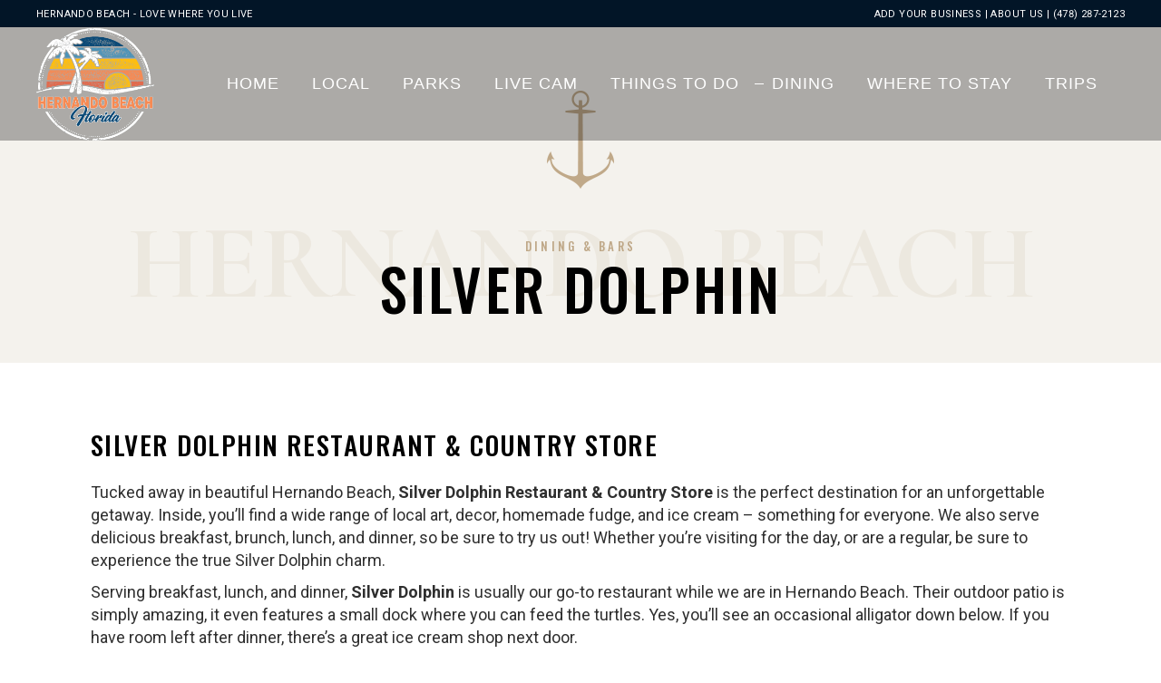

--- FILE ---
content_type: text/html; charset=UTF-8
request_url: https://myhernandobeach.com/dining/silver-dolphin/
body_size: 19256
content:
<!DOCTYPE html>
<html lang="en-US" prefix="og: https://ogp.me/ns#">
<head>
	<meta charset="UTF-8">
	<meta name="viewport" content="width=device-width, initial-scale=1, user-scalable=yes">
	<link rel="profile" href="https://gmpg.org/xfn/11">
	<script async src="https://pagead2.googlesyndication.com/pagead/js/adsbygoogle.js?client=ca-pub-5189774593377206"
     crossorigin="anonymous"></script>
	
<!-- Search Engine Optimization by Rank Math - https://rankmath.com/ -->
<title>Silver Dolphin Hernando Beach | The Complete Visitor Guide</title>
<meta name="description" content="Serving breakfast, lunch, and dinner, Silver Dolphin is usually our go-to restaurant while we are in Hernando Beach."/>
<meta name="robots" content="follow, index, max-snippet:-1, max-video-preview:-1, max-image-preview:large"/>
<link rel="canonical" href="https://myhernandobeach.com/dining/silver-dolphin/" />
<meta property="og:locale" content="en_US" />
<meta property="og:type" content="article" />
<meta property="og:title" content="Silver Dolphin Hernando Beach | The Complete Visitor Guide" />
<meta property="og:description" content="Serving breakfast, lunch, and dinner, Silver Dolphin is usually our go-to restaurant while we are in Hernando Beach." />
<meta property="og:url" content="https://myhernandobeach.com/dining/silver-dolphin/" />
<meta property="og:site_name" content="My Hernando Beach" />
<meta property="og:updated_time" content="2023-10-24T20:44:55+00:00" />
<meta property="og:image" content="https://myhernandobeach.com/wp-content/uploads/2023/05/Silver-Dolphin-1.jpg" />
<meta property="og:image:secure_url" content="https://myhernandobeach.com/wp-content/uploads/2023/05/Silver-Dolphin-1.jpg" />
<meta property="og:image:width" content="2000" />
<meta property="og:image:height" content="1125" />
<meta property="og:image:alt" content="Silver Dolphin" />
<meta property="og:image:type" content="image/jpeg" />
<meta property="article:published_time" content="2023-05-18T22:52:11+00:00" />
<meta property="article:modified_time" content="2023-10-24T20:44:55+00:00" />
<meta name="twitter:card" content="summary_large_image" />
<meta name="twitter:title" content="Silver Dolphin Hernando Beach | The Complete Visitor Guide" />
<meta name="twitter:description" content="Serving breakfast, lunch, and dinner, Silver Dolphin is usually our go-to restaurant while we are in Hernando Beach." />
<meta name="twitter:image" content="https://myhernandobeach.com/wp-content/uploads/2023/05/Silver-Dolphin-1.jpg" />
<meta name="twitter:label1" content="Time to read" />
<meta name="twitter:data1" content="1 minute" />
<script type="application/ld+json" class="rank-math-schema">{"@context":"https://schema.org","@graph":[{"@type":"Organization","@id":"https://myhernandobeach.com/#organization","name":"My Hernando Beach","url":"https://myhernandobeach.com","logo":{"@type":"ImageObject","@id":"https://myhernandobeach.com/#logo","url":"https://myhernandobeach.com/wp-content/uploads/2024/10/logo_HernandoBeach.png","contentUrl":"https://myhernandobeach.com/wp-content/uploads/2024/10/logo_HernandoBeach.png","caption":"My Hernando Beach","inLanguage":"en-US"}},{"@type":"WebSite","@id":"https://myhernandobeach.com/#website","url":"https://myhernandobeach.com","name":"My Hernando Beach","alternateName":"Hernando Beach","publisher":{"@id":"https://myhernandobeach.com/#organization"},"inLanguage":"en-US"},{"@type":"ImageObject","@id":"https://myhernandobeach.com/wp-content/uploads/2023/05/Silver-Dolphin-1.jpg","url":"https://myhernandobeach.com/wp-content/uploads/2023/05/Silver-Dolphin-1.jpg","width":"2000","height":"1125","inLanguage":"en-US"},{"@type":"BreadcrumbList","@id":"https://myhernandobeach.com/dining/silver-dolphin/#breadcrumb","itemListElement":[{"@type":"ListItem","position":"1","item":{"@id":"https://myhernandobeach.com","name":"Home"}},{"@type":"ListItem","position":"2","item":{"@id":"https://myhernandobeach.com/dining/","name":"Dining"}},{"@type":"ListItem","position":"3","item":{"@id":"https://myhernandobeach.com/dining/silver-dolphin/","name":"Silver Dolphin"}}]},{"@type":"WebPage","@id":"https://myhernandobeach.com/dining/silver-dolphin/#webpage","url":"https://myhernandobeach.com/dining/silver-dolphin/","name":"Silver Dolphin Hernando Beach | The Complete Visitor Guide","datePublished":"2023-05-18T22:52:11+00:00","dateModified":"2023-10-24T20:44:55+00:00","isPartOf":{"@id":"https://myhernandobeach.com/#website"},"primaryImageOfPage":{"@id":"https://myhernandobeach.com/wp-content/uploads/2023/05/Silver-Dolphin-1.jpg"},"inLanguage":"en-US","breadcrumb":{"@id":"https://myhernandobeach.com/dining/silver-dolphin/#breadcrumb"}},{"@type":"Person","@id":"https://myhernandobeach.com/author/fharder/","name":"FHarder","url":"https://myhernandobeach.com/author/fharder/","image":{"@type":"ImageObject","@id":"https://secure.gravatar.com/avatar/2d672dc9c3a3fe4b5d18ad8c945d6f5ce8fff148837bbae176e97958220db11f?s=96&amp;d=mm&amp;r=g","url":"https://secure.gravatar.com/avatar/2d672dc9c3a3fe4b5d18ad8c945d6f5ce8fff148837bbae176e97958220db11f?s=96&amp;d=mm&amp;r=g","caption":"FHarder","inLanguage":"en-US"},"sameAs":["https://myhernandobeach.com"],"worksFor":{"@id":"https://myhernandobeach.com/#organization"}},{"@type":"Article","headline":"Silver Dolphin Hernando Beach | The Complete Visitor Guide","keywords":"Silver Dolphin","datePublished":"2023-05-18T22:52:11+00:00","dateModified":"2023-10-24T20:44:55+00:00","author":{"@id":"https://myhernandobeach.com/author/fharder/","name":"FHarder"},"publisher":{"@id":"https://myhernandobeach.com/#organization"},"description":"Serving breakfast, lunch, and dinner, Silver Dolphin is usually our go-to restaurant while we are in Hernando Beach.","name":"Silver Dolphin Hernando Beach | The Complete Visitor Guide","@id":"https://myhernandobeach.com/dining/silver-dolphin/#richSnippet","isPartOf":{"@id":"https://myhernandobeach.com/dining/silver-dolphin/#webpage"},"image":{"@id":"https://myhernandobeach.com/wp-content/uploads/2023/05/Silver-Dolphin-1.jpg"},"inLanguage":"en-US","mainEntityOfPage":{"@id":"https://myhernandobeach.com/dining/silver-dolphin/#webpage"}}]}</script>
<!-- /Rank Math WordPress SEO plugin -->

<link rel='dns-prefetch' href='//www.googletagmanager.com' />
<link rel='dns-prefetch' href='//fonts.googleapis.com' />
<link rel='dns-prefetch' href='//pagead2.googlesyndication.com' />
<link rel="alternate" type="application/rss+xml" title="My Hernando Beach &raquo; Feed" href="https://myhernandobeach.com/feed/" />
<link rel="alternate" title="oEmbed (JSON)" type="application/json+oembed" href="https://myhernandobeach.com/wp-json/oembed/1.0/embed?url=https%3A%2F%2Fmyhernandobeach.com%2Fdining%2Fsilver-dolphin%2F" />
<link rel="alternate" title="oEmbed (XML)" type="text/xml+oembed" href="https://myhernandobeach.com/wp-json/oembed/1.0/embed?url=https%3A%2F%2Fmyhernandobeach.com%2Fdining%2Fsilver-dolphin%2F&#038;format=xml" />
<style id='wp-img-auto-sizes-contain-inline-css' type='text/css'>
img:is([sizes=auto i],[sizes^="auto," i]){contain-intrinsic-size:3000px 1500px}
/*# sourceURL=wp-img-auto-sizes-contain-inline-css */
</style>
<link rel='stylesheet' id='dripicons-css' href='https://myhernandobeach.com/wp-content/plugins/seafarer-core/inc/icons/dripicons/assets/css/dripicons.min.css?ver=6.9' type='text/css' media='all' />
<link rel='stylesheet' id='elegant-icons-css' href='https://myhernandobeach.com/wp-content/plugins/seafarer-core/inc/icons/elegant-icons/assets/css/elegant-icons.min.css?ver=6.9' type='text/css' media='all' />
<link rel='stylesheet' id='font-awesome-css' href='https://myhernandobeach.com/wp-content/plugins/seafarer-core/inc/icons/font-awesome/assets/css/all.min.css?ver=6.9' type='text/css' media='all' />
<link rel='stylesheet' id='ionicons-css' href='https://myhernandobeach.com/wp-content/plugins/seafarer-core/inc/icons/ionicons/assets/css/ionicons.min.css?ver=6.9' type='text/css' media='all' />
<link rel='stylesheet' id='linea-icons-css' href='https://myhernandobeach.com/wp-content/plugins/seafarer-core/inc/icons/linea-icons/assets/css/linea-icons.min.css?ver=6.9' type='text/css' media='all' />
<link rel='stylesheet' id='linear-icons-css' href='https://myhernandobeach.com/wp-content/plugins/seafarer-core/inc/icons/linear-icons/assets/css/linear-icons.min.css?ver=6.9' type='text/css' media='all' />
<link rel='stylesheet' id='material-icons-css' href='https://fonts.googleapis.com/icon?family=Material+Icons&#038;ver=6.9' type='text/css' media='all' />
<link rel='stylesheet' id='simple-line-icons-css' href='https://myhernandobeach.com/wp-content/plugins/seafarer-core/inc/icons/simple-line-icons/assets/css/simple-line-icons.min.css?ver=6.9' type='text/css' media='all' />
<link rel='stylesheet' id='premium-addons-css' href='https://myhernandobeach.com/wp-content/plugins/premium-addons-for-elementor/assets/frontend/min-css/premium-addons.min.css?ver=4.11.6' type='text/css' media='all' />
<link rel='stylesheet' id='premium-pro-css' href='https://myhernandobeach.com/wp-content/plugins/premium-addons-pro/assets/frontend/min-css/premium-addons.min.css?ver=2.9.29' type='text/css' media='all' />
<style id='wp-emoji-styles-inline-css' type='text/css'>

	img.wp-smiley, img.emoji {
		display: inline !important;
		border: none !important;
		box-shadow: none !important;
		height: 1em !important;
		width: 1em !important;
		margin: 0 0.07em !important;
		vertical-align: -0.1em !important;
		background: none !important;
		padding: 0 !important;
	}
/*# sourceURL=wp-emoji-styles-inline-css */
</style>
<style id='classic-theme-styles-inline-css' type='text/css'>
/*! This file is auto-generated */
.wp-block-button__link{color:#fff;background-color:#32373c;border-radius:9999px;box-shadow:none;text-decoration:none;padding:calc(.667em + 2px) calc(1.333em + 2px);font-size:1.125em}.wp-block-file__button{background:#32373c;color:#fff;text-decoration:none}
/*# sourceURL=/wp-includes/css/classic-themes.min.css */
</style>
<link rel='stylesheet' id='simple-weather-css' href='https://myhernandobeach.com/wp-content/plugins/simple-weather/css/simple-weather.css?ver=4.0' type='text/css' media='all' />
<link rel='stylesheet' id='qi-addons-for-elementor-grid-style-css' href='https://myhernandobeach.com/wp-content/plugins/qi-addons-for-elementor/assets/css/grid.min.css?ver=1.7.8' type='text/css' media='all' />
<link rel='stylesheet' id='qi-addons-for-elementor-helper-parts-style-css' href='https://myhernandobeach.com/wp-content/plugins/qi-addons-for-elementor/assets/css/helper-parts.min.css?ver=1.7.8' type='text/css' media='all' />
<link rel='stylesheet' id='qi-addons-for-elementor-style-css' href='https://myhernandobeach.com/wp-content/plugins/qi-addons-for-elementor/assets/css/main.min.css?ver=1.7.8' type='text/css' media='all' />
<link rel='stylesheet' id='perfect-scrollbar-css' href='https://myhernandobeach.com/wp-content/plugins/seafarer-core/assets/plugins/perfect-scrollbar/perfect-scrollbar.css?ver=6.9' type='text/css' media='all' />
<link rel='stylesheet' id='swiper-css' href='https://myhernandobeach.com/wp-content/plugins/elementor/assets/lib/swiper/v8/css/swiper.min.css?ver=8.4.5' type='text/css' media='all' />
<link rel='stylesheet' id='seafarer-main-css' href='https://myhernandobeach.com/wp-content/themes/seafarer/assets/css/main.min.css?ver=6.9' type='text/css' media='all' />
<link rel='stylesheet' id='seafarer-core-style-css' href='https://myhernandobeach.com/wp-content/plugins/seafarer-core/assets/css/seafarer-core.min.css?ver=6.9' type='text/css' media='all' />
<link rel='stylesheet' id='seafarer-child-style-css' href='https://myhernandobeach.com/wp-content/themes/seafarer-child/style.css?ver=6.9' type='text/css' media='all' />
<link rel='stylesheet' id='seafarer-google-fonts-css' href='https://fonts.googleapis.com/css?family=Roboto%3A300%2C400%2C500%2C600%2C700%7CCormorant+Upright%3A300%2C400%2C500%2C600%2C700%7CInconsolata%3A300%2C400%2C500%2C600%2C700%7CCormorant+Unicase%3A300%2C400%2C500%2C600%2C700&#038;subset=latin-ext&#038;display=swap&#038;ver=1.0.0' type='text/css' media='all' />
<link rel='stylesheet' id='seafarer-style-css' href='https://myhernandobeach.com/wp-content/themes/seafarer/style.css?ver=6.9' type='text/css' media='all' />
<style id='seafarer-style-inline-css' type='text/css'>
#qodef-page-outer { margin-top: -125px;}#qodef-page-inner { padding: 0 0;}.qodef-header-sticky { background-color: rgba(255,255,255,0.9);border-bottom-color: #bfa888;border-bottom-width: 1px;border-bottom-style: solid;}#qodef-page-header .qodef-header-logo-link { height: 200px;padding: 8px;}.qodef-mobile-header-navigation > ul > li > a { font-family: "Arial";font-size: 14px;font-weight: 400;}.qodef-header-navigation> ul > li > a { color: #000000;font-family: "Arial";font-size: 18px;font-weight: 400;letter-spacing: 1px;}.qodef-header-navigation> ul > li > a:hover { color: #b2b2b2;}.qodef-header-navigation> ul > li { margin-left: 18px;margin-right: 18px;}.qodef-header-navigation > ul > li.qodef-menu-item--narrow .qodef-drop-down-second ul li a { color: #000000;font-size: 16px;line-height: 18px;font-weight: 600;}#qodef-side-area { background-image: url(https://myhernandobeach.com/wp-content/uploads/2021/08/sida-area-back.jpg);}#qodef-page-spinner .qodef-m-inner { background-image: url(https://myhernandobeach.com/wp-content/uploads/2021/10/preloader-bckr.jpg);background-color: #f3f2ed;color: #bfa888;}.qodef-page-title { background-image: url(https://myhernandobeach.com/wp-content/uploads/2021/07/Post-single-title-img.jpg);}.qodef-page-title .qodef-m-content { padding-top: 125px;}.qodef-header--standard #qodef-page-header { height: 125px;background-color: rgba(10,10,10,0.31);}
/*# sourceURL=seafarer-style-inline-css */
</style>
<link rel='stylesheet' id='seafarer-core-elementor-css' href='https://myhernandobeach.com/wp-content/plugins/seafarer-core/inc/plugins/elementor/assets/css/elementor.min.css?ver=6.9' type='text/css' media='all' />
<link rel='stylesheet' id='elementor-icons-css' href='https://myhernandobeach.com/wp-content/plugins/elementor/assets/lib/eicons/css/elementor-icons.min.css?ver=5.35.0' type='text/css' media='all' />
<link rel='stylesheet' id='elementor-frontend-css' href='https://myhernandobeach.com/wp-content/plugins/elementor/assets/css/frontend.min.css?ver=3.27.3' type='text/css' media='all' />
<link rel='stylesheet' id='elementor-post-6-css' href='https://myhernandobeach.com/wp-content/uploads/elementor/css/post-6.css?ver=1750538399' type='text/css' media='all' />
<link rel='stylesheet' id='widget-text-editor-css' href='https://myhernandobeach.com/wp-content/plugins/elementor/assets/css/widget-text-editor.min.css?ver=3.27.3' type='text/css' media='all' />
<link rel='stylesheet' id='widget-image-css' href='https://myhernandobeach.com/wp-content/plugins/elementor/assets/css/widget-image.min.css?ver=3.27.3' type='text/css' media='all' />
<link rel='stylesheet' id='magnific-popup-css' href='https://myhernandobeach.com/wp-content/plugins/seafarer-core/assets/plugins/magnific-popup/magnific-popup.css?ver=6.9' type='text/css' media='all' />
<link rel='stylesheet' id='elementor-post-5792-css' href='https://myhernandobeach.com/wp-content/uploads/elementor/css/post-5792.css?ver=1750540334' type='text/css' media='all' />
<link rel='stylesheet' id='google-fonts-1-css' href='https://fonts.googleapis.com/css?family=Roboto%3A100%2C100italic%2C200%2C200italic%2C300%2C300italic%2C400%2C400italic%2C500%2C500italic%2C600%2C600italic%2C700%2C700italic%2C800%2C800italic%2C900%2C900italic%7CRoboto+Slab%3A100%2C100italic%2C200%2C200italic%2C300%2C300italic%2C400%2C400italic%2C500%2C500italic%2C600%2C600italic%2C700%2C700italic%2C800%2C800italic%2C900%2C900italic%7COswald%3A100%2C100italic%2C200%2C200italic%2C300%2C300italic%2C400%2C400italic%2C500%2C500italic%2C600%2C600italic%2C700%2C700italic%2C800%2C800italic%2C900%2C900italic&#038;display=swap&#038;ver=6.9' type='text/css' media='all' />
<link rel="preconnect" href="https://fonts.gstatic.com/" crossorigin><script type="text/javascript" src="https://myhernandobeach.com/wp-includes/js/jquery/jquery.min.js?ver=3.7.1" id="jquery-core-js"></script>
<script type="text/javascript" src="https://myhernandobeach.com/wp-includes/js/jquery/jquery-migrate.min.js?ver=3.4.1" id="jquery-migrate-js"></script>

<!-- Google tag (gtag.js) snippet added by Site Kit -->
<!-- Google Analytics snippet added by Site Kit -->
<script type="text/javascript" src="https://www.googletagmanager.com/gtag/js?id=GT-WK5M8S2" id="google_gtagjs-js" async></script>
<script type="text/javascript" id="google_gtagjs-js-after">
/* <![CDATA[ */
window.dataLayer = window.dataLayer || [];function gtag(){dataLayer.push(arguments);}
gtag("set","linker",{"domains":["myhernandobeach.com"]});
gtag("js", new Date());
gtag("set", "developer_id.dZTNiMT", true);
gtag("config", "GT-WK5M8S2");
//# sourceURL=google_gtagjs-js-after
/* ]]> */
</script>
<script type="text/javascript" src="https://myhernandobeach.com/wp-content/themes/seafarer/inc/justified-gallery/assets/js/plugins/jquery.justifiedGallery.min.js?ver=1" id="jquery-justified-gallery-js"></script>
<link rel="https://api.w.org/" href="https://myhernandobeach.com/wp-json/" /><link rel="alternate" title="JSON" type="application/json" href="https://myhernandobeach.com/wp-json/wp/v2/pages/5792" /><link rel="EditURI" type="application/rsd+xml" title="RSD" href="https://myhernandobeach.com/xmlrpc.php?rsd" />
<meta name="generator" content="WordPress 6.9" />
<link rel='shortlink' href='https://myhernandobeach.com/?p=5792' />
<meta name="generator" content="Site Kit by Google 1.170.0" /><meta name="ti-site-data" content="eyJyIjoiMTowITc6MCEzMDowIiwibyI6Imh0dHBzOlwvXC9teWhlcm5hbmRvYmVhY2guY29tXC93cC1hZG1pblwvYWRtaW4tYWpheC5waHA/YWN0aW9uPXRpX29ubGluZV91c2Vyc19nb29nbGUmYW1wO3A9JTJGZGluaW5nJTJGc2lsdmVyLWRvbHBoaW4lMkYmYW1wO193cG5vbmNlPTM1ZTlkYmFmNDQifQ==" />
<!-- Google AdSense meta tags added by Site Kit -->
<meta name="google-adsense-platform-account" content="ca-host-pub-2644536267352236">
<meta name="google-adsense-platform-domain" content="sitekit.withgoogle.com">
<!-- End Google AdSense meta tags added by Site Kit -->
<meta name="generator" content="Elementor 3.27.3; features: additional_custom_breakpoints; settings: css_print_method-external, google_font-enabled, font_display-swap">
			<style>
				.e-con.e-parent:nth-of-type(n+4):not(.e-lazyloaded):not(.e-no-lazyload),
				.e-con.e-parent:nth-of-type(n+4):not(.e-lazyloaded):not(.e-no-lazyload) * {
					background-image: none !important;
				}
				@media screen and (max-height: 1024px) {
					.e-con.e-parent:nth-of-type(n+3):not(.e-lazyloaded):not(.e-no-lazyload),
					.e-con.e-parent:nth-of-type(n+3):not(.e-lazyloaded):not(.e-no-lazyload) * {
						background-image: none !important;
					}
				}
				@media screen and (max-height: 640px) {
					.e-con.e-parent:nth-of-type(n+2):not(.e-lazyloaded):not(.e-no-lazyload),
					.e-con.e-parent:nth-of-type(n+2):not(.e-lazyloaded):not(.e-no-lazyload) * {
						background-image: none !important;
					}
				}
			</style>
			<script type="text/javascript" id="google_gtagjs" src="https://www.googletagmanager.com/gtag/js?id=G-8FKZE33N5D" async="async"></script>
<script type="text/javascript" id="google_gtagjs-inline">
/* <![CDATA[ */
window.dataLayer = window.dataLayer || [];function gtag(){dataLayer.push(arguments);}gtag('js', new Date());gtag('config', 'G-8FKZE33N5D', {} );
/* ]]> */
</script>

<!-- Google AdSense snippet added by Site Kit -->
<script type="text/javascript" async="async" src="https://pagead2.googlesyndication.com/pagead/js/adsbygoogle.js?client=ca-pub-5189774593377206&amp;host=ca-host-pub-2644536267352236" crossorigin="anonymous"></script>

<!-- End Google AdSense snippet added by Site Kit -->
<meta name="generator" content="Powered by Slider Revolution 6.7.20 - responsive, Mobile-Friendly Slider Plugin for WordPress with comfortable drag and drop interface." />
<link rel="icon" href="https://myhernandobeach.com/wp-content/uploads/2024/10/logo_HernandoBeach.png" sizes="32x32" />
<link rel="icon" href="https://myhernandobeach.com/wp-content/uploads/2024/10/logo_HernandoBeach.png" sizes="192x192" />
<link rel="apple-touch-icon" href="https://myhernandobeach.com/wp-content/uploads/2024/10/logo_HernandoBeach.png" />
<meta name="msapplication-TileImage" content="https://myhernandobeach.com/wp-content/uploads/2024/10/logo_HernandoBeach.png" />
<script>function setREVStartSize(e){
			//window.requestAnimationFrame(function() {
				window.RSIW = window.RSIW===undefined ? window.innerWidth : window.RSIW;
				window.RSIH = window.RSIH===undefined ? window.innerHeight : window.RSIH;
				try {
					var pw = document.getElementById(e.c).parentNode.offsetWidth,
						newh;
					pw = pw===0 || isNaN(pw) || (e.l=="fullwidth" || e.layout=="fullwidth") ? window.RSIW : pw;
					e.tabw = e.tabw===undefined ? 0 : parseInt(e.tabw);
					e.thumbw = e.thumbw===undefined ? 0 : parseInt(e.thumbw);
					e.tabh = e.tabh===undefined ? 0 : parseInt(e.tabh);
					e.thumbh = e.thumbh===undefined ? 0 : parseInt(e.thumbh);
					e.tabhide = e.tabhide===undefined ? 0 : parseInt(e.tabhide);
					e.thumbhide = e.thumbhide===undefined ? 0 : parseInt(e.thumbhide);
					e.mh = e.mh===undefined || e.mh=="" || e.mh==="auto" ? 0 : parseInt(e.mh,0);
					if(e.layout==="fullscreen" || e.l==="fullscreen")
						newh = Math.max(e.mh,window.RSIH);
					else{
						e.gw = Array.isArray(e.gw) ? e.gw : [e.gw];
						for (var i in e.rl) if (e.gw[i]===undefined || e.gw[i]===0) e.gw[i] = e.gw[i-1];
						e.gh = e.el===undefined || e.el==="" || (Array.isArray(e.el) && e.el.length==0)? e.gh : e.el;
						e.gh = Array.isArray(e.gh) ? e.gh : [e.gh];
						for (var i in e.rl) if (e.gh[i]===undefined || e.gh[i]===0) e.gh[i] = e.gh[i-1];
											
						var nl = new Array(e.rl.length),
							ix = 0,
							sl;
						e.tabw = e.tabhide>=pw ? 0 : e.tabw;
						e.thumbw = e.thumbhide>=pw ? 0 : e.thumbw;
						e.tabh = e.tabhide>=pw ? 0 : e.tabh;
						e.thumbh = e.thumbhide>=pw ? 0 : e.thumbh;
						for (var i in e.rl) nl[i] = e.rl[i]<window.RSIW ? 0 : e.rl[i];
						sl = nl[0];
						for (var i in nl) if (sl>nl[i] && nl[i]>0) { sl = nl[i]; ix=i;}
						var m = pw>(e.gw[ix]+e.tabw+e.thumbw) ? 1 : (pw-(e.tabw+e.thumbw)) / (e.gw[ix]);
						newh =  (e.gh[ix] * m) + (e.tabh + e.thumbh);
					}
					var el = document.getElementById(e.c);
					if (el!==null && el) el.style.height = newh+"px";
					el = document.getElementById(e.c+"_wrapper");
					if (el!==null && el) {
						el.style.height = newh+"px";
						el.style.display = "block";
					}
				} catch(e){
					console.log("Failure at Presize of Slider:" + e)
				}
			//});
		  };</script>
		<style type="text/css" id="wp-custom-css">
			#qodef-page-mobile-header .qodef-opener-icon.qodef-source--predefined .qodef--open.qodef-m-icon:before{
    content:'Menu';
    text-transform:uppercase;
    
}
#qodef-page-mobile-header .qodef-opener-icon.qodef-source--predefined .qodef--open .qodef-m-lines{
    display:none;
}		</style>
		<style id='wp-block-paragraph-inline-css' type='text/css'>
.is-small-text{font-size:.875em}.is-regular-text{font-size:1em}.is-large-text{font-size:2.25em}.is-larger-text{font-size:3em}.has-drop-cap:not(:focus):first-letter{float:left;font-size:8.4em;font-style:normal;font-weight:100;line-height:.68;margin:.05em .1em 0 0;text-transform:uppercase}body.rtl .has-drop-cap:not(:focus):first-letter{float:none;margin-left:.1em}p.has-drop-cap.has-background{overflow:hidden}:root :where(p.has-background){padding:1.25em 2.375em}:where(p.has-text-color:not(.has-link-color)) a{color:inherit}p.has-text-align-left[style*="writing-mode:vertical-lr"],p.has-text-align-right[style*="writing-mode:vertical-rl"]{rotate:180deg}
/*# sourceURL=https://myhernandobeach.com/wp-includes/blocks/paragraph/style.min.css */
</style>
<style id='global-styles-inline-css' type='text/css'>
:root{--wp--preset--aspect-ratio--square: 1;--wp--preset--aspect-ratio--4-3: 4/3;--wp--preset--aspect-ratio--3-4: 3/4;--wp--preset--aspect-ratio--3-2: 3/2;--wp--preset--aspect-ratio--2-3: 2/3;--wp--preset--aspect-ratio--16-9: 16/9;--wp--preset--aspect-ratio--9-16: 9/16;--wp--preset--color--black: #000000;--wp--preset--color--cyan-bluish-gray: #abb8c3;--wp--preset--color--white: #ffffff;--wp--preset--color--pale-pink: #f78da7;--wp--preset--color--vivid-red: #cf2e2e;--wp--preset--color--luminous-vivid-orange: #ff6900;--wp--preset--color--luminous-vivid-amber: #fcb900;--wp--preset--color--light-green-cyan: #7bdcb5;--wp--preset--color--vivid-green-cyan: #00d084;--wp--preset--color--pale-cyan-blue: #8ed1fc;--wp--preset--color--vivid-cyan-blue: #0693e3;--wp--preset--color--vivid-purple: #9b51e0;--wp--preset--gradient--vivid-cyan-blue-to-vivid-purple: linear-gradient(135deg,rgb(6,147,227) 0%,rgb(155,81,224) 100%);--wp--preset--gradient--light-green-cyan-to-vivid-green-cyan: linear-gradient(135deg,rgb(122,220,180) 0%,rgb(0,208,130) 100%);--wp--preset--gradient--luminous-vivid-amber-to-luminous-vivid-orange: linear-gradient(135deg,rgb(252,185,0) 0%,rgb(255,105,0) 100%);--wp--preset--gradient--luminous-vivid-orange-to-vivid-red: linear-gradient(135deg,rgb(255,105,0) 0%,rgb(207,46,46) 100%);--wp--preset--gradient--very-light-gray-to-cyan-bluish-gray: linear-gradient(135deg,rgb(238,238,238) 0%,rgb(169,184,195) 100%);--wp--preset--gradient--cool-to-warm-spectrum: linear-gradient(135deg,rgb(74,234,220) 0%,rgb(151,120,209) 20%,rgb(207,42,186) 40%,rgb(238,44,130) 60%,rgb(251,105,98) 80%,rgb(254,248,76) 100%);--wp--preset--gradient--blush-light-purple: linear-gradient(135deg,rgb(255,206,236) 0%,rgb(152,150,240) 100%);--wp--preset--gradient--blush-bordeaux: linear-gradient(135deg,rgb(254,205,165) 0%,rgb(254,45,45) 50%,rgb(107,0,62) 100%);--wp--preset--gradient--luminous-dusk: linear-gradient(135deg,rgb(255,203,112) 0%,rgb(199,81,192) 50%,rgb(65,88,208) 100%);--wp--preset--gradient--pale-ocean: linear-gradient(135deg,rgb(255,245,203) 0%,rgb(182,227,212) 50%,rgb(51,167,181) 100%);--wp--preset--gradient--electric-grass: linear-gradient(135deg,rgb(202,248,128) 0%,rgb(113,206,126) 100%);--wp--preset--gradient--midnight: linear-gradient(135deg,rgb(2,3,129) 0%,rgb(40,116,252) 100%);--wp--preset--font-size--small: 13px;--wp--preset--font-size--medium: 20px;--wp--preset--font-size--large: 36px;--wp--preset--font-size--x-large: 42px;--wp--preset--spacing--20: 0.44rem;--wp--preset--spacing--30: 0.67rem;--wp--preset--spacing--40: 1rem;--wp--preset--spacing--50: 1.5rem;--wp--preset--spacing--60: 2.25rem;--wp--preset--spacing--70: 3.38rem;--wp--preset--spacing--80: 5.06rem;--wp--preset--shadow--natural: 6px 6px 9px rgba(0, 0, 0, 0.2);--wp--preset--shadow--deep: 12px 12px 50px rgba(0, 0, 0, 0.4);--wp--preset--shadow--sharp: 6px 6px 0px rgba(0, 0, 0, 0.2);--wp--preset--shadow--outlined: 6px 6px 0px -3px rgb(255, 255, 255), 6px 6px rgb(0, 0, 0);--wp--preset--shadow--crisp: 6px 6px 0px rgb(0, 0, 0);}:where(.is-layout-flex){gap: 0.5em;}:where(.is-layout-grid){gap: 0.5em;}body .is-layout-flex{display: flex;}.is-layout-flex{flex-wrap: wrap;align-items: center;}.is-layout-flex > :is(*, div){margin: 0;}body .is-layout-grid{display: grid;}.is-layout-grid > :is(*, div){margin: 0;}:where(.wp-block-columns.is-layout-flex){gap: 2em;}:where(.wp-block-columns.is-layout-grid){gap: 2em;}:where(.wp-block-post-template.is-layout-flex){gap: 1.25em;}:where(.wp-block-post-template.is-layout-grid){gap: 1.25em;}.has-black-color{color: var(--wp--preset--color--black) !important;}.has-cyan-bluish-gray-color{color: var(--wp--preset--color--cyan-bluish-gray) !important;}.has-white-color{color: var(--wp--preset--color--white) !important;}.has-pale-pink-color{color: var(--wp--preset--color--pale-pink) !important;}.has-vivid-red-color{color: var(--wp--preset--color--vivid-red) !important;}.has-luminous-vivid-orange-color{color: var(--wp--preset--color--luminous-vivid-orange) !important;}.has-luminous-vivid-amber-color{color: var(--wp--preset--color--luminous-vivid-amber) !important;}.has-light-green-cyan-color{color: var(--wp--preset--color--light-green-cyan) !important;}.has-vivid-green-cyan-color{color: var(--wp--preset--color--vivid-green-cyan) !important;}.has-pale-cyan-blue-color{color: var(--wp--preset--color--pale-cyan-blue) !important;}.has-vivid-cyan-blue-color{color: var(--wp--preset--color--vivid-cyan-blue) !important;}.has-vivid-purple-color{color: var(--wp--preset--color--vivid-purple) !important;}.has-black-background-color{background-color: var(--wp--preset--color--black) !important;}.has-cyan-bluish-gray-background-color{background-color: var(--wp--preset--color--cyan-bluish-gray) !important;}.has-white-background-color{background-color: var(--wp--preset--color--white) !important;}.has-pale-pink-background-color{background-color: var(--wp--preset--color--pale-pink) !important;}.has-vivid-red-background-color{background-color: var(--wp--preset--color--vivid-red) !important;}.has-luminous-vivid-orange-background-color{background-color: var(--wp--preset--color--luminous-vivid-orange) !important;}.has-luminous-vivid-amber-background-color{background-color: var(--wp--preset--color--luminous-vivid-amber) !important;}.has-light-green-cyan-background-color{background-color: var(--wp--preset--color--light-green-cyan) !important;}.has-vivid-green-cyan-background-color{background-color: var(--wp--preset--color--vivid-green-cyan) !important;}.has-pale-cyan-blue-background-color{background-color: var(--wp--preset--color--pale-cyan-blue) !important;}.has-vivid-cyan-blue-background-color{background-color: var(--wp--preset--color--vivid-cyan-blue) !important;}.has-vivid-purple-background-color{background-color: var(--wp--preset--color--vivid-purple) !important;}.has-black-border-color{border-color: var(--wp--preset--color--black) !important;}.has-cyan-bluish-gray-border-color{border-color: var(--wp--preset--color--cyan-bluish-gray) !important;}.has-white-border-color{border-color: var(--wp--preset--color--white) !important;}.has-pale-pink-border-color{border-color: var(--wp--preset--color--pale-pink) !important;}.has-vivid-red-border-color{border-color: var(--wp--preset--color--vivid-red) !important;}.has-luminous-vivid-orange-border-color{border-color: var(--wp--preset--color--luminous-vivid-orange) !important;}.has-luminous-vivid-amber-border-color{border-color: var(--wp--preset--color--luminous-vivid-amber) !important;}.has-light-green-cyan-border-color{border-color: var(--wp--preset--color--light-green-cyan) !important;}.has-vivid-green-cyan-border-color{border-color: var(--wp--preset--color--vivid-green-cyan) !important;}.has-pale-cyan-blue-border-color{border-color: var(--wp--preset--color--pale-cyan-blue) !important;}.has-vivid-cyan-blue-border-color{border-color: var(--wp--preset--color--vivid-cyan-blue) !important;}.has-vivid-purple-border-color{border-color: var(--wp--preset--color--vivid-purple) !important;}.has-vivid-cyan-blue-to-vivid-purple-gradient-background{background: var(--wp--preset--gradient--vivid-cyan-blue-to-vivid-purple) !important;}.has-light-green-cyan-to-vivid-green-cyan-gradient-background{background: var(--wp--preset--gradient--light-green-cyan-to-vivid-green-cyan) !important;}.has-luminous-vivid-amber-to-luminous-vivid-orange-gradient-background{background: var(--wp--preset--gradient--luminous-vivid-amber-to-luminous-vivid-orange) !important;}.has-luminous-vivid-orange-to-vivid-red-gradient-background{background: var(--wp--preset--gradient--luminous-vivid-orange-to-vivid-red) !important;}.has-very-light-gray-to-cyan-bluish-gray-gradient-background{background: var(--wp--preset--gradient--very-light-gray-to-cyan-bluish-gray) !important;}.has-cool-to-warm-spectrum-gradient-background{background: var(--wp--preset--gradient--cool-to-warm-spectrum) !important;}.has-blush-light-purple-gradient-background{background: var(--wp--preset--gradient--blush-light-purple) !important;}.has-blush-bordeaux-gradient-background{background: var(--wp--preset--gradient--blush-bordeaux) !important;}.has-luminous-dusk-gradient-background{background: var(--wp--preset--gradient--luminous-dusk) !important;}.has-pale-ocean-gradient-background{background: var(--wp--preset--gradient--pale-ocean) !important;}.has-electric-grass-gradient-background{background: var(--wp--preset--gradient--electric-grass) !important;}.has-midnight-gradient-background{background: var(--wp--preset--gradient--midnight) !important;}.has-small-font-size{font-size: var(--wp--preset--font-size--small) !important;}.has-medium-font-size{font-size: var(--wp--preset--font-size--medium) !important;}.has-large-font-size{font-size: var(--wp--preset--font-size--large) !important;}.has-x-large-font-size{font-size: var(--wp--preset--font-size--x-large) !important;}
/*# sourceURL=global-styles-inline-css */
</style>
<link rel='stylesheet' id='rs-plugin-settings-css' href='//myhernandobeach.com/wp-content/plugins/revslider/sr6/assets/css/rs6.css?ver=6.7.20' type='text/css' media='all' />
<style id='rs-plugin-settings-inline-css' type='text/css'>
#rs-demo-id {}
/*# sourceURL=rs-plugin-settings-inline-css */
</style>
</head>
<body data-rsssl=1 class="wp-singular page-template page-template-page-full-width page-template-page-full-width-php page page-id-5792 page-child parent-pageid-6504 wp-custom-logo wp-theme-seafarer wp-child-theme-seafarer-child qode-framework-1.1.8 qodef-qi--no-touch qi-addons-for-elementor-1.7.8 qodef-age-verification--opened qodef-back-to-top--enabled  qodef-header--standard qodef-header-appearance--sticky qodef-header--transparent qodef-mobile-header--standard qodef-drop-down-second--full-width qodef-drop-down-second--default seafarer-core-1.0.1 hernando-beach-child-1.0 hernando-beach-guide-1.0.1 qodef-content-grid-1300 qodef-header-standard--left qodef-search--covers-header elementor-default elementor-kit-6 elementor-page elementor-page-5792" itemscope itemtype="https://schema.org/WebPage">
	<a class="skip-link screen-reader-text" href="#qodef-page-content">Skip to the content</a>	<div id="qodef-page-wrapper" class="">
			<div id="qodef-top-area">
		<div id="qodef-top-area-inner" >
				<div class="qodef-widget-holder qodef--left">
		<div id="block-2" class="widget widget_block widget_text qodef-top-bar-widget">
<p></p>
</div><div id="block-3" class="widget widget_block widget_text qodef-top-bar-widget">
<p>HERNANDO BEACH - LOVE WHERE YOU LIVE</p>
</div>	</div>
	<div class="qodef-widget-holder qodef--right">
		<div id="block-8" class="widget widget_block widget_text qodef-top-bar-widget">
<p><a href="https://myhernandobeach.com/contact-us/">ADD YOUR BUSINESS</a> | <a href="https://myhernandobeach.com/about-us/">ABOUT US</a> | <a href="tel:4782872123">(478) 287-2123</a></p>
</div>	</div>
		</div>
	</div>
<header id="qodef-page-header"  role="banner">
		<div id="qodef-page-header-inner" class=" qodef-skin--light">
		<a itemprop="url" class="qodef-header-logo-link qodef-height--set qodef-source--image" href="https://myhernandobeach.com/" rel="home">
	<img loading="lazy" width="500" height="478" src="https://myhernandobeach.com/wp-content/uploads/2024/10/logo_HernandoBeach.png" class="qodef-header-logo-image qodef--main qodef--customizer" alt="logo Hernando Beach" itemprop="logo" decoding="async" /><img loading="lazy" width="500" height="478" src="https://myhernandobeach.com/wp-content/uploads/2024/10/logo_HernandoBeach.png" class="qodef-header-logo-image qodef--dark" alt="logo dark" itemprop="image" /><img loading="lazy" width="500" height="478" src="https://myhernandobeach.com/wp-content/uploads/2024/10/logo_HernandoBeach-white.png" class="qodef-header-logo-image qodef--light" alt="logo light" itemprop="image" /></a>
	<nav class="qodef-header-navigation" role="navigation" aria-label="Top Menu">
		<ul id="menu-main-menu-1" class="menu"><li class="menu-item menu-item-type-post_type menu-item-object-page menu-item-home menu-item-5360"><a href="https://myhernandobeach.com/"><span class="qodef-menu-item-text">Home</span></a></li>
<li class="menu-item menu-item-type-custom menu-item-object-custom menu-item-has-children menu-item-6192 qodef-menu-item--narrow"><a href="#"><span class="qodef-menu-item-text">Local<svg class="qodef-menu-item-arrow" xmlns="http://www.w3.org/2000/svg" xmlns:xlink="http://www.w3.org/1999/xlink" x="0px" y="0px" width="92px" height="92px" viewBox="0 0 92 92" enable-background="new 0 0 92 92" xml:space="preserve"><path d="M63,46c0,1.1-0.4,2.1-1.2,2.9l-26,25C35,74.6,34,75,33,75c-1.1,0-2.1-0.4-2.9-1.2c-1.5-1.6-1.5-4.1,0.1-5.7  l23-22.1l-23-22.1c-1.6-1.5-1.6-4.1-0.1-5.7c1.5-1.6,4.1-1.6,5.7-0.1l26,25C62.6,43.9,63,44.9,63,46z"/></svg></span></a>
<div class="qodef-drop-down-second"><div class="qodef-drop-down-second-inner"><ul class="sub-menu">
	<li class="menu-item menu-item-type-post_type menu-item-object-page menu-item-5445"><a href="https://myhernandobeach.com/things-to-do/the-flats/"><span class="qodef-menu-item-text">The Flats</span></a></li>
	<li class="menu-item menu-item-type-post_type menu-item-object-page menu-item-5473"><a href="https://myhernandobeach.com/boat-ramp/"><span class="qodef-menu-item-text">Boat Ramps</span></a></li>
	<li class="menu-item menu-item-type-custom menu-item-object-custom menu-item-has-children menu-item-5485"><a href="#"><span class="qodef-menu-item-text">Marinas<svg class="qodef-menu-item-arrow" xmlns="http://www.w3.org/2000/svg" xmlns:xlink="http://www.w3.org/1999/xlink" x="0px" y="0px" width="92px" height="92px" viewBox="0 0 92 92" enable-background="new 0 0 92 92" xml:space="preserve"><path d="M63,46c0,1.1-0.4,2.1-1.2,2.9l-26,25C35,74.6,34,75,33,75c-1.1,0-2.1-0.4-2.9-1.2c-1.5-1.6-1.5-4.1,0.1-5.7  l23-22.1l-23-22.1c-1.6-1.5-1.6-4.1-0.1-5.7c1.5-1.6,4.1-1.6,5.7-0.1l26,25C62.6,43.9,63,44.9,63,46z"/></svg></span></a>
	<ul class="sub-menu">
		<li class="menu-item menu-item-type-post_type menu-item-object-page menu-item-5496"><a href="https://myhernandobeach.com/marinas/hernando-beach-marina/"><span class="qodef-menu-item-text">Hernando Beach Marina</span></a></li>
		<li class="menu-item menu-item-type-post_type menu-item-object-page menu-item-5507"><a href="https://myhernandobeach.com/marinas/sterling-marina/"><span class="qodef-menu-item-text">Sterling Marina</span></a></li>
	</ul>
</li>
	<li class="menu-item menu-item-type-post_type menu-item-object-page menu-item-9866"><a href="https://myhernandobeach.com/real-estate/"><span class="qodef-menu-item-text">Real Estate</span></a></li>
	<li class="menu-item menu-item-type-post_type menu-item-object-page menu-item-8115"><a href="https://myhernandobeach.com/jet-ski-rentals/"><span class="qodef-menu-item-text">Jet Ski Rentals</span></a></li>
	<li class="menu-item menu-item-type-post_type menu-item-object-page menu-item-8342"><a href="https://myhernandobeach.com/pontoon-boat-rentals/"><span class="qodef-menu-item-text">Boat Rentals</span></a></li>
	<li class="menu-item menu-item-type-post_type menu-item-object-page menu-item-6210"><a href="https://myhernandobeach.com/beaches/"><span class="qodef-menu-item-text">Beaches</span></a></li>
	<li class="menu-item menu-item-type-post_type menu-item-object-page menu-item-7660"><a href="https://myhernandobeach.com/boating-regulations/"><span class="qodef-menu-item-text">Boating Regulations</span></a></li>
	<li class="menu-item menu-item-type-post_type menu-item-object-page menu-item-9508"><a href="https://myhernandobeach.com/mermaids/"><span class="qodef-menu-item-text">Mermaid Statues</span></a></li>
	<li class="menu-item menu-item-type-post_type menu-item-object-page menu-item-9573"><a href="https://myhernandobeach.com/hernando-beach-boat-lift/"><span class="qodef-menu-item-text">Hernando Beach Boat Lift</span></a></li>
	<li class="menu-item menu-item-type-post_type menu-item-object-page menu-item-6193"><a href="https://myhernandobeach.com/tides/"><span class="qodef-menu-item-text">Tides</span></a></li>
	<li class="menu-item menu-item-type-post_type menu-item-object-page menu-item-6356"><a href="https://myhernandobeach.com/stone-crabs/"><span class="qodef-menu-item-text">Stone Crabs &#038; Seafood</span></a></li>
	<li class="menu-item menu-item-type-post_type menu-item-object-page menu-item-6537"><a href="https://myhernandobeach.com/nautical-chart/"><span class="qodef-menu-item-text">Nautical Chart</span></a></li>
	<li class="menu-item menu-item-type-post_type menu-item-object-page menu-item-6789"><a href="https://myhernandobeach.com/dolphins/"><span class="qodef-menu-item-text">Dolphins</span></a></li>
	<li class="menu-item menu-item-type-post_type menu-item-object-page menu-item-8199"><a href="https://myhernandobeach.com/front-porch-art-walk/"><span class="qodef-menu-item-text">Front Porch Art Walk</span></a></li>
	<li class="menu-item menu-item-type-post_type menu-item-object-page menu-item-has-children menu-item-6768"><a href="https://myhernandobeach.com/photo-gallery/"><span class="qodef-menu-item-text">Photo Gallery<svg class="qodef-menu-item-arrow" xmlns="http://www.w3.org/2000/svg" xmlns:xlink="http://www.w3.org/1999/xlink" x="0px" y="0px" width="92px" height="92px" viewBox="0 0 92 92" enable-background="new 0 0 92 92" xml:space="preserve"><path d="M63,46c0,1.1-0.4,2.1-1.2,2.9l-26,25C35,74.6,34,75,33,75c-1.1,0-2.1-0.4-2.9-1.2c-1.5-1.6-1.5-4.1,0.1-5.7  l23-22.1l-23-22.1c-1.6-1.5-1.6-4.1-0.1-5.7c1.5-1.6,4.1-1.6,5.7-0.1l26,25C62.6,43.9,63,44.9,63,46z"/></svg></span></a>
	<ul class="sub-menu">
		<li class="menu-item menu-item-type-post_type menu-item-object-page menu-item-9227"><a href="https://myhernandobeach.com/photo-gallery/july-2024-boat-parade/"><span class="qodef-menu-item-text">July 2024 Boat Parade</span></a></li>
		<li class="menu-item menu-item-type-post_type menu-item-object-page menu-item-9172"><a href="https://myhernandobeach.com/photo-gallery/july-2024/"><span class="qodef-menu-item-text">July 2024</span></a></li>
		<li class="menu-item menu-item-type-post_type menu-item-object-page menu-item-9176"><a href="https://myhernandobeach.com/photo-gallery/april-2024/"><span class="qodef-menu-item-text">April 2024</span></a></li>
		<li class="menu-item menu-item-type-post_type menu-item-object-page menu-item-8037"><a href="https://myhernandobeach.com/photo-gallery/july-2023/"><span class="qodef-menu-item-text">July 2023</span></a></li>
		<li class="menu-item menu-item-type-post_type menu-item-object-page menu-item-7423"><a href="https://myhernandobeach.com/photo-gallery/june-2023/"><span class="qodef-menu-item-text">June 2023</span></a></li>
		<li class="menu-item menu-item-type-post_type menu-item-object-page menu-item-6810"><a href="https://myhernandobeach.com/photo-gallery/may-2023/"><span class="qodef-menu-item-text">May 2023</span></a></li>
		<li class="menu-item menu-item-type-post_type menu-item-object-page menu-item-6811"><a href="https://myhernandobeach.com/photo-gallery/march-2023/"><span class="qodef-menu-item-text">March 2023</span></a></li>
		<li class="menu-item menu-item-type-post_type menu-item-object-page menu-item-6812"><a href="https://myhernandobeach.com/photo-gallery/february-2023/"><span class="qodef-menu-item-text">February 2023</span></a></li>
	</ul>
</li>
	<li class="menu-item menu-item-type-custom menu-item-object-custom menu-item-has-children menu-item-7709"><a href="#"><span class="qodef-menu-item-text">Businesses<svg class="qodef-menu-item-arrow" xmlns="http://www.w3.org/2000/svg" xmlns:xlink="http://www.w3.org/1999/xlink" x="0px" y="0px" width="92px" height="92px" viewBox="0 0 92 92" enable-background="new 0 0 92 92" xml:space="preserve"><path d="M63,46c0,1.1-0.4,2.1-1.2,2.9l-26,25C35,74.6,34,75,33,75c-1.1,0-2.1-0.4-2.9-1.2c-1.5-1.6-1.5-4.1,0.1-5.7  l23-22.1l-23-22.1c-1.6-1.5-1.6-4.1-0.1-5.7c1.5-1.6,4.1-1.6,5.7-0.1l26,25C62.6,43.9,63,44.9,63,46z"/></svg></span></a>
	<ul class="sub-menu">
		<li class="menu-item menu-item-type-post_type menu-item-object-page menu-item-8653"><a href="https://myhernandobeach.com/beach-bum-coastal-design/"><span class="qodef-menu-item-text">Beach Bum Coastal Design</span></a></li>
		<li class="menu-item menu-item-type-post_type menu-item-object-page menu-item-8642"><a href="https://myhernandobeach.com/color-pop-by-loribop/"><span class="qodef-menu-item-text">Color Pop by Loribop</span></a></li>
		<li class="menu-item menu-item-type-post_type menu-item-object-page menu-item-8322"><a href="https://myhernandobeach.com/businesses/doggie-dazzle-pet-grooming/"><span class="qodef-menu-item-text">Doggie Dazzle Pet Grooming</span></a></li>
		<li class="menu-item menu-item-type-post_type menu-item-object-page menu-item-8619"><a href="https://myhernandobeach.com/fishing-with-guy/"><span class="qodef-menu-item-text">Fishing With Guy</span></a></li>
		<li class="menu-item menu-item-type-post_type menu-item-object-page menu-item-6976"><a href="https://myhernandobeach.com/wellcome-om-integral-healing-education-center/"><span class="qodef-menu-item-text">WellCome OM Holistic Wellness</span></a></li>
	</ul>
</li>
	<li class="menu-item menu-item-type-post_type menu-item-object-page menu-item-8071"><a href="https://myhernandobeach.com/app/"><span class="qodef-menu-item-text">App</span></a></li>
	<li class="menu-item menu-item-type-post_type menu-item-object-page menu-item-8154"><a href="https://myhernandobeach.com/hurricanes/"><span class="qodef-menu-item-text">Hurricanes</span></a></li>
	<li class="menu-item menu-item-type-post_type menu-item-object-page menu-item-9486"><a href="https://myhernandobeach.com/alert-hernando/"><span class="qodef-menu-item-text">Alert Hernando</span></a></li>
</ul></div></div>
</li>
<li class="menu-item menu-item-type-post_type menu-item-object-page menu-item-has-children menu-item-6503 qodef-menu-item--narrow"><a href="https://myhernandobeach.com/parks/"><span class="qodef-menu-item-text">Parks<svg class="qodef-menu-item-arrow" xmlns="http://www.w3.org/2000/svg" xmlns:xlink="http://www.w3.org/1999/xlink" x="0px" y="0px" width="92px" height="92px" viewBox="0 0 92 92" enable-background="new 0 0 92 92" xml:space="preserve"><path d="M63,46c0,1.1-0.4,2.1-1.2,2.9l-26,25C35,74.6,34,75,33,75c-1.1,0-2.1-0.4-2.9-1.2c-1.5-1.6-1.5-4.1,0.1-5.7  l23-22.1l-23-22.1c-1.6-1.5-1.6-4.1-0.1-5.7c1.5-1.6,4.1-1.6,5.7-0.1l26,25C62.6,43.9,63,44.9,63,46z"/></svg></span></a>
<div class="qodef-drop-down-second"><div class="qodef-drop-down-second-inner"><ul class="sub-menu">
	<li class="menu-item menu-item-type-post_type menu-item-object-page menu-item-5548"><a href="https://myhernandobeach.com/parks/linda-pedersen-park/"><span class="qodef-menu-item-text">Linda Pedersen Park</span></a></li>
	<li class="menu-item menu-item-type-post_type menu-item-object-page menu-item-5609"><a href="https://myhernandobeach.com/parks/alfred-mckethan-park/"><span class="qodef-menu-item-text">Alfred McKethan Pine Island</span></a></li>
	<li class="menu-item menu-item-type-post_type menu-item-object-page menu-item-5629"><a href="https://myhernandobeach.com/parks/bayport-park/"><span class="qodef-menu-item-text">Bayport Park</span></a></li>
	<li class="menu-item menu-item-type-post_type menu-item-object-page menu-item-5639"><a href="https://myhernandobeach.com/parks/rogers-park/"><span class="qodef-menu-item-text">Rogers Park</span></a></li>
	<li class="menu-item menu-item-type-post_type menu-item-object-page menu-item-5661"><a href="https://myhernandobeach.com/parks/sunwest-park/"><span class="qodef-menu-item-text">Sunwest Park</span></a></li>
	<li class="menu-item menu-item-type-post_type menu-item-object-page menu-item-5679"><a href="https://myhernandobeach.com/parks/weeki-wachee-springs/"><span class="qodef-menu-item-text">Weeki Wachee Springs Park</span></a></li>
</ul></div></div>
</li>
<li class="menu-item menu-item-type-post_type menu-item-object-page menu-item-8279"><a href="https://myhernandobeach.com/live-cam/"><span class="qodef-menu-item-text">Live Cam</span></a></li>
<li class="menu-item menu-item-type-post_type menu-item-object-page menu-item-has-children menu-item-6475 qodef-menu-item--narrow"><a href="https://myhernandobeach.com/things-to-do/"><span class="qodef-menu-item-text">Things To Do<svg class="qodef-menu-item-arrow" xmlns="http://www.w3.org/2000/svg" xmlns:xlink="http://www.w3.org/1999/xlink" x="0px" y="0px" width="92px" height="92px" viewBox="0 0 92 92" enable-background="new 0 0 92 92" xml:space="preserve"><path d="M63,46c0,1.1-0.4,2.1-1.2,2.9l-26,25C35,74.6,34,75,33,75c-1.1,0-2.1-0.4-2.9-1.2c-1.5-1.6-1.5-4.1,0.1-5.7  l23-22.1l-23-22.1c-1.6-1.5-1.6-4.1-0.1-5.7c1.5-1.6,4.1-1.6,5.7-0.1l26,25C62.6,43.9,63,44.9,63,46z"/></svg></span></a>
<div class="qodef-drop-down-second"><div class="qodef-drop-down-second-inner"><ul class="sub-menu">
	<li class="menu-item menu-item-type-post_type menu-item-object-page menu-item-5958"><a href="https://myhernandobeach.com/things-to-do/kayaking/"><span class="qodef-menu-item-text">Kayaking</span></a></li>
	<li class="menu-item menu-item-type-post_type menu-item-object-page menu-item-6041"><a href="https://myhernandobeach.com/things-to-do/fishing/"><span class="qodef-menu-item-text">Fishing</span></a></li>
	<li class="menu-item menu-item-type-post_type menu-item-object-page menu-item-6336"><a href="https://myhernandobeach.com/things-to-do/scalloping/"><span class="qodef-menu-item-text">Scalloping</span></a></li>
	<li class="menu-item menu-item-type-post_type menu-item-object-page menu-item-7075"><a href="https://myhernandobeach.com/boat-charters/"><span class="qodef-menu-item-text">Boat &#038; Fishing Charters</span></a></li>
	<li class="menu-item menu-item-type-post_type menu-item-object-page menu-item-5705"><a href="https://myhernandobeach.com/things-to-do/the-flats/"><span class="qodef-menu-item-text">The Flats</span></a></li>
	<li class="menu-item menu-item-type-post_type menu-item-object-page menu-item-7111"><a href="https://myhernandobeach.com/things-to-do/weeki-wachee-river/"><span class="qodef-menu-item-text">Weeki Wachee River</span></a></li>
	<li class="menu-item menu-item-type-post_type menu-item-object-page menu-item-5704"><a href="https://myhernandobeach.com/things-to-do/weeki-wachee-preserve/"><span class="qodef-menu-item-text">Weeki Wachee Preserve</span></a></li>
	<li class="menu-item menu-item-type-post_type menu-item-object-page menu-item-9260"><a target="_blank" href="https://fun4naturecoastkids.com#new_tab"><span class="qodef-menu-item-text">Fun 4 Kids</span></a></li>
	<li class="menu-item menu-item-type-post_type menu-item-object-page menu-item-5727"><a href="https://myhernandobeach.com/things-to-do/marina-rose-dinner-cruise/"><span class="qodef-menu-item-text">Marina Rose Dinner Cruise</span></a></li>
	<li class="menu-item menu-item-type-post_type menu-item-object-page menu-item-5740"><a href="https://myhernandobeach.com/things-to-do/da-freaky-tiki/"><span class="qodef-menu-item-text">Da Freaky Tiki</span></a></li>
</ul></div></div>
</li>
<li class="menu-item menu-item-type-post_type menu-item-object-page current-page-ancestor current-menu-ancestor current-menu-parent current-page-parent current_page_parent current_page_ancestor menu-item-has-children menu-item-6526 qodef-menu-item--narrow"><a href="https://myhernandobeach.com/dining/"><span class="qodef-menu-item-text">Dining<svg class="qodef-menu-item-arrow" xmlns="http://www.w3.org/2000/svg" xmlns:xlink="http://www.w3.org/1999/xlink" x="0px" y="0px" width="92px" height="92px" viewBox="0 0 92 92" enable-background="new 0 0 92 92" xml:space="preserve"><path d="M63,46c0,1.1-0.4,2.1-1.2,2.9l-26,25C35,74.6,34,75,33,75c-1.1,0-2.1-0.4-2.9-1.2c-1.5-1.6-1.5-4.1,0.1-5.7  l23-22.1l-23-22.1c-1.6-1.5-1.6-4.1-0.1-5.7c1.5-1.6,4.1-1.6,5.7-0.1l26,25C62.6,43.9,63,44.9,63,46z"/></svg></span></a>
<div class="qodef-drop-down-second"><div class="qodef-drop-down-second-inner"><ul class="sub-menu">
	<li class="menu-item menu-item-type-post_type menu-item-object-page current-menu-item page_item page-item-5792 current_page_item menu-item-5810"><a href="https://myhernandobeach.com/dining/silver-dolphin/"><span class="qodef-menu-item-text">Silver Dolphin</span></a></li>
	<li class="menu-item menu-item-type-post_type menu-item-object-page menu-item-5791"><a href="https://myhernandobeach.com/dining/brians-place/"><span class="qodef-menu-item-text">Brians Place</span></a></li>
	<li class="menu-item menu-item-type-post_type menu-item-object-page menu-item-9919"><a href="https://myhernandobeach.com/dining/java-kava/"><span class="qodef-menu-item-text">Java &#038; Kava</span></a></li>
	<li class="menu-item menu-item-type-post_type menu-item-object-page menu-item-8536"><a href="https://myhernandobeach.com/dining/jabos-bbq-and-seafood/"><span class="qodef-menu-item-text">Jabo&#8217;s BBQ and Seafood</span></a></li>
	<li class="menu-item menu-item-type-post_type menu-item-object-page menu-item-7747"><a href="https://myhernandobeach.com/dining/la-florizza-pizza/"><span class="qodef-menu-item-text">La Florizza Pizza</span></a></li>
	<li class="menu-item menu-item-type-post_type menu-item-object-page menu-item-5844"><a href="https://myhernandobeach.com/dining/the-lazy-lizard/"><span class="qodef-menu-item-text">The Lazy Lizard</span></a></li>
	<li class="menu-item menu-item-type-post_type menu-item-object-page menu-item-5858"><a href="https://myhernandobeach.com/dining/tropical-grille/"><span class="qodef-menu-item-text">Tropical Grille</span></a></li>
	<li class="menu-item menu-item-type-post_type menu-item-object-page menu-item-5868"><a href="https://myhernandobeach.com/dining/matolis-pizza/"><span class="qodef-menu-item-text">Matoli’s Pizza</span></a></li>
	<li class="menu-item menu-item-type-post_type menu-item-object-page menu-item-6994"><a href="https://myhernandobeach.com/dining/the-beach-bar/"><span class="qodef-menu-item-text">The Beach Bar</span></a></li>
	<li class="menu-item menu-item-type-post_type menu-item-object-page menu-item-7015"><a href="https://myhernandobeach.com/dining/upper-deck/"><span class="qodef-menu-item-text">Upper Deck</span></a></li>
	<li class="menu-item menu-item-type-post_type menu-item-object-page menu-item-7035"><a href="https://myhernandobeach.com/dining/bayport-inn/"><span class="qodef-menu-item-text">Bayport Inn</span></a></li>
</ul></div></div>
</li>
<li class="menu-item menu-item-type-post_type menu-item-object-page menu-item-5990"><a href="https://myhernandobeach.com/where-to-stay/"><span class="qodef-menu-item-text">Where To Stay</span></a></li>
<li class="menu-item menu-item-type-post_type menu-item-object-page menu-item-has-children menu-item-6946 qodef-menu-item--narrow"><a href="https://myhernandobeach.com/trips/"><span class="qodef-menu-item-text">Trips<svg class="qodef-menu-item-arrow" xmlns="http://www.w3.org/2000/svg" xmlns:xlink="http://www.w3.org/1999/xlink" x="0px" y="0px" width="92px" height="92px" viewBox="0 0 92 92" enable-background="new 0 0 92 92" xml:space="preserve"><path d="M63,46c0,1.1-0.4,2.1-1.2,2.9l-26,25C35,74.6,34,75,33,75c-1.1,0-2.1-0.4-2.9-1.2c-1.5-1.6-1.5-4.1,0.1-5.7  l23-22.1l-23-22.1c-1.6-1.5-1.6-4.1-0.1-5.7c1.5-1.6,4.1-1.6,5.7-0.1l26,25C62.6,43.9,63,44.9,63,46z"/></svg></span></a>
<div class="qodef-drop-down-second"><div class="qodef-drop-down-second-inner"><ul class="sub-menu">
	<li class="menu-item menu-item-type-post_type menu-item-object-post menu-item-6923"><a href="https://myhernandobeach.com/crystal-river-kayaking/"><span class="qodef-menu-item-text">Crystal River</span></a></li>
	<li class="menu-item menu-item-type-post_type menu-item-object-post menu-item-6965"><a href="https://myhernandobeach.com/clearwater-beach/"><span class="qodef-menu-item-text">Clearwater Beach</span></a></li>
	<li class="menu-item menu-item-type-post_type menu-item-object-post menu-item-7194"><a href="https://myhernandobeach.com/stilt-homes-in-pasco-county/"><span class="qodef-menu-item-text">Stilt Homes in Pasco</span></a></li>
	<li class="menu-item menu-item-type-post_type menu-item-object-post menu-item-7295"><a href="https://myhernandobeach.com/sunshine-skyway-bridge/"><span class="qodef-menu-item-text">Tampa Bay Bridge</span></a></li>
	<li class="menu-item menu-item-type-post_type menu-item-object-post menu-item-7611"><a href="https://myhernandobeach.com/homosassa-springs/"><span class="qodef-menu-item-text">Homosassa Springs</span></a></li>
	<li class="menu-item menu-item-type-post_type menu-item-object-post menu-item-7693"><a href="https://myhernandobeach.com/mirada-lagoon/"><span class="qodef-menu-item-text">Mirada Lagoon</span></a></li>
	<li class="menu-item menu-item-type-post_type menu-item-object-post menu-item-7891"><a href="https://myhernandobeach.com/floridas-best-sandbars/"><span class="qodef-menu-item-text">Florida’s Sandbars</span></a></li>
	<li class="menu-item menu-item-type-post_type menu-item-object-page menu-item-has-children menu-item-7936"><a href="https://myhernandobeach.com/theme-parks/"><span class="qodef-menu-item-text">Theme Parks<svg class="qodef-menu-item-arrow" xmlns="http://www.w3.org/2000/svg" xmlns:xlink="http://www.w3.org/1999/xlink" x="0px" y="0px" width="92px" height="92px" viewBox="0 0 92 92" enable-background="new 0 0 92 92" xml:space="preserve"><path d="M63,46c0,1.1-0.4,2.1-1.2,2.9l-26,25C35,74.6,34,75,33,75c-1.1,0-2.1-0.4-2.9-1.2c-1.5-1.6-1.5-4.1,0.1-5.7  l23-22.1l-23-22.1c-1.6-1.5-1.6-4.1-0.1-5.7c1.5-1.6,4.1-1.6,5.7-0.1l26,25C62.6,43.9,63,44.9,63,46z"/></svg></span></a>
	<ul class="sub-menu">
		<li class="menu-item menu-item-type-post_type menu-item-object-page menu-item-7937"><a href="https://myhernandobeach.com/theme-parks/universal-studios/"><span class="qodef-menu-item-text">Universal Studios</span></a></li>
		<li class="menu-item menu-item-type-post_type menu-item-object-page menu-item-7953"><a href="https://myhernandobeach.com/theme-parks/seaworld/"><span class="qodef-menu-item-text">SeaWorld</span></a></li>
		<li class="menu-item menu-item-type-post_type menu-item-object-page menu-item-7938"><a href="https://myhernandobeach.com/theme-parks/animal-kingdom/"><span class="qodef-menu-item-text">Animal Kingdom</span></a></li>
		<li class="menu-item menu-item-type-post_type menu-item-object-page menu-item-7969"><a href="https://myhernandobeach.com/theme-parks/magic-kingdom/"><span class="qodef-menu-item-text">Magic Kingdom</span></a></li>
	</ul>
</li>
</ul></div></div>
</li>
</ul>	</nav>
	<div class="qodef-widget-holder qodef--one">
		<div id="seafarer_core_side_area_opener-3" class="widget widget_seafarer_core_side_area_opener qodef-header-widget-area-one" data-area="header-widget-one"><a href="javascript:void(0)"  class="qodef-opener-icon qodef-m qodef-source--predefined qodef-side-area-opener" style="margin: 0 0 0 22px " >
	<span class="qodef-m-icon qodef--open">
		<span class="qodef-m-lines"><span class="qodef-m-line qodef--1"></span><span class="qodef-m-line qodef--2"></span><span class="qodef-m-line qodef--3"></span></span>	</span>
		</a>
</div>	</div>
	</div>
	<div class="qodef-header-sticky qodef-custom-header-layout qodef-appearance--down">
	<div class="qodef-header-sticky-inner ">
		<a itemprop="url" class="qodef-header-logo-link qodef-height--set qodef-source--image" href="https://myhernandobeach.com/" rel="home">
	<img loading="lazy" width="500" height="478" src="https://myhernandobeach.com/wp-content/uploads/2024/10/logo_HernandoBeach.png" class="qodef-header-logo-image qodef--main qodef--customizer" alt="logo Hernando Beach" itemprop="logo" decoding="async" /></a>
	<nav class="qodef-header-navigation" role="navigation" aria-label="Top Menu">
		<ul id="menu-main-menu-2" class="menu"><li class="menu-item menu-item-type-post_type menu-item-object-page menu-item-home menu-item-5360"><a href="https://myhernandobeach.com/"><span class="qodef-menu-item-text">Home</span></a></li>
<li class="menu-item menu-item-type-custom menu-item-object-custom menu-item-has-children menu-item-6192 qodef-menu-item--narrow"><a href="#"><span class="qodef-menu-item-text">Local<svg class="qodef-menu-item-arrow" xmlns="http://www.w3.org/2000/svg" xmlns:xlink="http://www.w3.org/1999/xlink" x="0px" y="0px" width="92px" height="92px" viewBox="0 0 92 92" enable-background="new 0 0 92 92" xml:space="preserve"><path d="M63,46c0,1.1-0.4,2.1-1.2,2.9l-26,25C35,74.6,34,75,33,75c-1.1,0-2.1-0.4-2.9-1.2c-1.5-1.6-1.5-4.1,0.1-5.7  l23-22.1l-23-22.1c-1.6-1.5-1.6-4.1-0.1-5.7c1.5-1.6,4.1-1.6,5.7-0.1l26,25C62.6,43.9,63,44.9,63,46z"/></svg></span></a>
<div class="qodef-drop-down-second"><div class="qodef-drop-down-second-inner"><ul class="sub-menu">
	<li class="menu-item menu-item-type-post_type menu-item-object-page menu-item-5445"><a href="https://myhernandobeach.com/things-to-do/the-flats/"><span class="qodef-menu-item-text">The Flats</span></a></li>
	<li class="menu-item menu-item-type-post_type menu-item-object-page menu-item-5473"><a href="https://myhernandobeach.com/boat-ramp/"><span class="qodef-menu-item-text">Boat Ramps</span></a></li>
	<li class="menu-item menu-item-type-custom menu-item-object-custom menu-item-has-children menu-item-5485"><a href="#"><span class="qodef-menu-item-text">Marinas<svg class="qodef-menu-item-arrow" xmlns="http://www.w3.org/2000/svg" xmlns:xlink="http://www.w3.org/1999/xlink" x="0px" y="0px" width="92px" height="92px" viewBox="0 0 92 92" enable-background="new 0 0 92 92" xml:space="preserve"><path d="M63,46c0,1.1-0.4,2.1-1.2,2.9l-26,25C35,74.6,34,75,33,75c-1.1,0-2.1-0.4-2.9-1.2c-1.5-1.6-1.5-4.1,0.1-5.7  l23-22.1l-23-22.1c-1.6-1.5-1.6-4.1-0.1-5.7c1.5-1.6,4.1-1.6,5.7-0.1l26,25C62.6,43.9,63,44.9,63,46z"/></svg></span></a>
	<ul class="sub-menu">
		<li class="menu-item menu-item-type-post_type menu-item-object-page menu-item-5496"><a href="https://myhernandobeach.com/marinas/hernando-beach-marina/"><span class="qodef-menu-item-text">Hernando Beach Marina</span></a></li>
		<li class="menu-item menu-item-type-post_type menu-item-object-page menu-item-5507"><a href="https://myhernandobeach.com/marinas/sterling-marina/"><span class="qodef-menu-item-text">Sterling Marina</span></a></li>
	</ul>
</li>
	<li class="menu-item menu-item-type-post_type menu-item-object-page menu-item-9866"><a href="https://myhernandobeach.com/real-estate/"><span class="qodef-menu-item-text">Real Estate</span></a></li>
	<li class="menu-item menu-item-type-post_type menu-item-object-page menu-item-8115"><a href="https://myhernandobeach.com/jet-ski-rentals/"><span class="qodef-menu-item-text">Jet Ski Rentals</span></a></li>
	<li class="menu-item menu-item-type-post_type menu-item-object-page menu-item-8342"><a href="https://myhernandobeach.com/pontoon-boat-rentals/"><span class="qodef-menu-item-text">Boat Rentals</span></a></li>
	<li class="menu-item menu-item-type-post_type menu-item-object-page menu-item-6210"><a href="https://myhernandobeach.com/beaches/"><span class="qodef-menu-item-text">Beaches</span></a></li>
	<li class="menu-item menu-item-type-post_type menu-item-object-page menu-item-7660"><a href="https://myhernandobeach.com/boating-regulations/"><span class="qodef-menu-item-text">Boating Regulations</span></a></li>
	<li class="menu-item menu-item-type-post_type menu-item-object-page menu-item-9508"><a href="https://myhernandobeach.com/mermaids/"><span class="qodef-menu-item-text">Mermaid Statues</span></a></li>
	<li class="menu-item menu-item-type-post_type menu-item-object-page menu-item-9573"><a href="https://myhernandobeach.com/hernando-beach-boat-lift/"><span class="qodef-menu-item-text">Hernando Beach Boat Lift</span></a></li>
	<li class="menu-item menu-item-type-post_type menu-item-object-page menu-item-6193"><a href="https://myhernandobeach.com/tides/"><span class="qodef-menu-item-text">Tides</span></a></li>
	<li class="menu-item menu-item-type-post_type menu-item-object-page menu-item-6356"><a href="https://myhernandobeach.com/stone-crabs/"><span class="qodef-menu-item-text">Stone Crabs &#038; Seafood</span></a></li>
	<li class="menu-item menu-item-type-post_type menu-item-object-page menu-item-6537"><a href="https://myhernandobeach.com/nautical-chart/"><span class="qodef-menu-item-text">Nautical Chart</span></a></li>
	<li class="menu-item menu-item-type-post_type menu-item-object-page menu-item-6789"><a href="https://myhernandobeach.com/dolphins/"><span class="qodef-menu-item-text">Dolphins</span></a></li>
	<li class="menu-item menu-item-type-post_type menu-item-object-page menu-item-8199"><a href="https://myhernandobeach.com/front-porch-art-walk/"><span class="qodef-menu-item-text">Front Porch Art Walk</span></a></li>
	<li class="menu-item menu-item-type-post_type menu-item-object-page menu-item-has-children menu-item-6768"><a href="https://myhernandobeach.com/photo-gallery/"><span class="qodef-menu-item-text">Photo Gallery<svg class="qodef-menu-item-arrow" xmlns="http://www.w3.org/2000/svg" xmlns:xlink="http://www.w3.org/1999/xlink" x="0px" y="0px" width="92px" height="92px" viewBox="0 0 92 92" enable-background="new 0 0 92 92" xml:space="preserve"><path d="M63,46c0,1.1-0.4,2.1-1.2,2.9l-26,25C35,74.6,34,75,33,75c-1.1,0-2.1-0.4-2.9-1.2c-1.5-1.6-1.5-4.1,0.1-5.7  l23-22.1l-23-22.1c-1.6-1.5-1.6-4.1-0.1-5.7c1.5-1.6,4.1-1.6,5.7-0.1l26,25C62.6,43.9,63,44.9,63,46z"/></svg></span></a>
	<ul class="sub-menu">
		<li class="menu-item menu-item-type-post_type menu-item-object-page menu-item-9227"><a href="https://myhernandobeach.com/photo-gallery/july-2024-boat-parade/"><span class="qodef-menu-item-text">July 2024 Boat Parade</span></a></li>
		<li class="menu-item menu-item-type-post_type menu-item-object-page menu-item-9172"><a href="https://myhernandobeach.com/photo-gallery/july-2024/"><span class="qodef-menu-item-text">July 2024</span></a></li>
		<li class="menu-item menu-item-type-post_type menu-item-object-page menu-item-9176"><a href="https://myhernandobeach.com/photo-gallery/april-2024/"><span class="qodef-menu-item-text">April 2024</span></a></li>
		<li class="menu-item menu-item-type-post_type menu-item-object-page menu-item-8037"><a href="https://myhernandobeach.com/photo-gallery/july-2023/"><span class="qodef-menu-item-text">July 2023</span></a></li>
		<li class="menu-item menu-item-type-post_type menu-item-object-page menu-item-7423"><a href="https://myhernandobeach.com/photo-gallery/june-2023/"><span class="qodef-menu-item-text">June 2023</span></a></li>
		<li class="menu-item menu-item-type-post_type menu-item-object-page menu-item-6810"><a href="https://myhernandobeach.com/photo-gallery/may-2023/"><span class="qodef-menu-item-text">May 2023</span></a></li>
		<li class="menu-item menu-item-type-post_type menu-item-object-page menu-item-6811"><a href="https://myhernandobeach.com/photo-gallery/march-2023/"><span class="qodef-menu-item-text">March 2023</span></a></li>
		<li class="menu-item menu-item-type-post_type menu-item-object-page menu-item-6812"><a href="https://myhernandobeach.com/photo-gallery/february-2023/"><span class="qodef-menu-item-text">February 2023</span></a></li>
	</ul>
</li>
	<li class="menu-item menu-item-type-custom menu-item-object-custom menu-item-has-children menu-item-7709"><a href="#"><span class="qodef-menu-item-text">Businesses<svg class="qodef-menu-item-arrow" xmlns="http://www.w3.org/2000/svg" xmlns:xlink="http://www.w3.org/1999/xlink" x="0px" y="0px" width="92px" height="92px" viewBox="0 0 92 92" enable-background="new 0 0 92 92" xml:space="preserve"><path d="M63,46c0,1.1-0.4,2.1-1.2,2.9l-26,25C35,74.6,34,75,33,75c-1.1,0-2.1-0.4-2.9-1.2c-1.5-1.6-1.5-4.1,0.1-5.7  l23-22.1l-23-22.1c-1.6-1.5-1.6-4.1-0.1-5.7c1.5-1.6,4.1-1.6,5.7-0.1l26,25C62.6,43.9,63,44.9,63,46z"/></svg></span></a>
	<ul class="sub-menu">
		<li class="menu-item menu-item-type-post_type menu-item-object-page menu-item-8653"><a href="https://myhernandobeach.com/beach-bum-coastal-design/"><span class="qodef-menu-item-text">Beach Bum Coastal Design</span></a></li>
		<li class="menu-item menu-item-type-post_type menu-item-object-page menu-item-8642"><a href="https://myhernandobeach.com/color-pop-by-loribop/"><span class="qodef-menu-item-text">Color Pop by Loribop</span></a></li>
		<li class="menu-item menu-item-type-post_type menu-item-object-page menu-item-8322"><a href="https://myhernandobeach.com/businesses/doggie-dazzle-pet-grooming/"><span class="qodef-menu-item-text">Doggie Dazzle Pet Grooming</span></a></li>
		<li class="menu-item menu-item-type-post_type menu-item-object-page menu-item-8619"><a href="https://myhernandobeach.com/fishing-with-guy/"><span class="qodef-menu-item-text">Fishing With Guy</span></a></li>
		<li class="menu-item menu-item-type-post_type menu-item-object-page menu-item-6976"><a href="https://myhernandobeach.com/wellcome-om-integral-healing-education-center/"><span class="qodef-menu-item-text">WellCome OM Holistic Wellness</span></a></li>
	</ul>
</li>
	<li class="menu-item menu-item-type-post_type menu-item-object-page menu-item-8071"><a href="https://myhernandobeach.com/app/"><span class="qodef-menu-item-text">App</span></a></li>
	<li class="menu-item menu-item-type-post_type menu-item-object-page menu-item-8154"><a href="https://myhernandobeach.com/hurricanes/"><span class="qodef-menu-item-text">Hurricanes</span></a></li>
	<li class="menu-item menu-item-type-post_type menu-item-object-page menu-item-9486"><a href="https://myhernandobeach.com/alert-hernando/"><span class="qodef-menu-item-text">Alert Hernando</span></a></li>
</ul></div></div>
</li>
<li class="menu-item menu-item-type-post_type menu-item-object-page menu-item-has-children menu-item-6503 qodef-menu-item--narrow"><a href="https://myhernandobeach.com/parks/"><span class="qodef-menu-item-text">Parks<svg class="qodef-menu-item-arrow" xmlns="http://www.w3.org/2000/svg" xmlns:xlink="http://www.w3.org/1999/xlink" x="0px" y="0px" width="92px" height="92px" viewBox="0 0 92 92" enable-background="new 0 0 92 92" xml:space="preserve"><path d="M63,46c0,1.1-0.4,2.1-1.2,2.9l-26,25C35,74.6,34,75,33,75c-1.1,0-2.1-0.4-2.9-1.2c-1.5-1.6-1.5-4.1,0.1-5.7  l23-22.1l-23-22.1c-1.6-1.5-1.6-4.1-0.1-5.7c1.5-1.6,4.1-1.6,5.7-0.1l26,25C62.6,43.9,63,44.9,63,46z"/></svg></span></a>
<div class="qodef-drop-down-second"><div class="qodef-drop-down-second-inner"><ul class="sub-menu">
	<li class="menu-item menu-item-type-post_type menu-item-object-page menu-item-5548"><a href="https://myhernandobeach.com/parks/linda-pedersen-park/"><span class="qodef-menu-item-text">Linda Pedersen Park</span></a></li>
	<li class="menu-item menu-item-type-post_type menu-item-object-page menu-item-5609"><a href="https://myhernandobeach.com/parks/alfred-mckethan-park/"><span class="qodef-menu-item-text">Alfred McKethan Pine Island</span></a></li>
	<li class="menu-item menu-item-type-post_type menu-item-object-page menu-item-5629"><a href="https://myhernandobeach.com/parks/bayport-park/"><span class="qodef-menu-item-text">Bayport Park</span></a></li>
	<li class="menu-item menu-item-type-post_type menu-item-object-page menu-item-5639"><a href="https://myhernandobeach.com/parks/rogers-park/"><span class="qodef-menu-item-text">Rogers Park</span></a></li>
	<li class="menu-item menu-item-type-post_type menu-item-object-page menu-item-5661"><a href="https://myhernandobeach.com/parks/sunwest-park/"><span class="qodef-menu-item-text">Sunwest Park</span></a></li>
	<li class="menu-item menu-item-type-post_type menu-item-object-page menu-item-5679"><a href="https://myhernandobeach.com/parks/weeki-wachee-springs/"><span class="qodef-menu-item-text">Weeki Wachee Springs Park</span></a></li>
</ul></div></div>
</li>
<li class="menu-item menu-item-type-post_type menu-item-object-page menu-item-8279"><a href="https://myhernandobeach.com/live-cam/"><span class="qodef-menu-item-text">Live Cam</span></a></li>
<li class="menu-item menu-item-type-post_type menu-item-object-page menu-item-has-children menu-item-6475 qodef-menu-item--narrow"><a href="https://myhernandobeach.com/things-to-do/"><span class="qodef-menu-item-text">Things To Do<svg class="qodef-menu-item-arrow" xmlns="http://www.w3.org/2000/svg" xmlns:xlink="http://www.w3.org/1999/xlink" x="0px" y="0px" width="92px" height="92px" viewBox="0 0 92 92" enable-background="new 0 0 92 92" xml:space="preserve"><path d="M63,46c0,1.1-0.4,2.1-1.2,2.9l-26,25C35,74.6,34,75,33,75c-1.1,0-2.1-0.4-2.9-1.2c-1.5-1.6-1.5-4.1,0.1-5.7  l23-22.1l-23-22.1c-1.6-1.5-1.6-4.1-0.1-5.7c1.5-1.6,4.1-1.6,5.7-0.1l26,25C62.6,43.9,63,44.9,63,46z"/></svg></span></a>
<div class="qodef-drop-down-second"><div class="qodef-drop-down-second-inner"><ul class="sub-menu">
	<li class="menu-item menu-item-type-post_type menu-item-object-page menu-item-5958"><a href="https://myhernandobeach.com/things-to-do/kayaking/"><span class="qodef-menu-item-text">Kayaking</span></a></li>
	<li class="menu-item menu-item-type-post_type menu-item-object-page menu-item-6041"><a href="https://myhernandobeach.com/things-to-do/fishing/"><span class="qodef-menu-item-text">Fishing</span></a></li>
	<li class="menu-item menu-item-type-post_type menu-item-object-page menu-item-6336"><a href="https://myhernandobeach.com/things-to-do/scalloping/"><span class="qodef-menu-item-text">Scalloping</span></a></li>
	<li class="menu-item menu-item-type-post_type menu-item-object-page menu-item-7075"><a href="https://myhernandobeach.com/boat-charters/"><span class="qodef-menu-item-text">Boat &#038; Fishing Charters</span></a></li>
	<li class="menu-item menu-item-type-post_type menu-item-object-page menu-item-5705"><a href="https://myhernandobeach.com/things-to-do/the-flats/"><span class="qodef-menu-item-text">The Flats</span></a></li>
	<li class="menu-item menu-item-type-post_type menu-item-object-page menu-item-7111"><a href="https://myhernandobeach.com/things-to-do/weeki-wachee-river/"><span class="qodef-menu-item-text">Weeki Wachee River</span></a></li>
	<li class="menu-item menu-item-type-post_type menu-item-object-page menu-item-5704"><a href="https://myhernandobeach.com/things-to-do/weeki-wachee-preserve/"><span class="qodef-menu-item-text">Weeki Wachee Preserve</span></a></li>
	<li class="menu-item menu-item-type-post_type menu-item-object-page menu-item-9260"><a target="_blank" href="https://fun4naturecoastkids.com#new_tab"><span class="qodef-menu-item-text">Fun 4 Kids</span></a></li>
	<li class="menu-item menu-item-type-post_type menu-item-object-page menu-item-5727"><a href="https://myhernandobeach.com/things-to-do/marina-rose-dinner-cruise/"><span class="qodef-menu-item-text">Marina Rose Dinner Cruise</span></a></li>
	<li class="menu-item menu-item-type-post_type menu-item-object-page menu-item-5740"><a href="https://myhernandobeach.com/things-to-do/da-freaky-tiki/"><span class="qodef-menu-item-text">Da Freaky Tiki</span></a></li>
</ul></div></div>
</li>
<li class="menu-item menu-item-type-post_type menu-item-object-page current-page-ancestor current-menu-ancestor current-menu-parent current-page-parent current_page_parent current_page_ancestor menu-item-has-children menu-item-6526 qodef-menu-item--narrow"><a href="https://myhernandobeach.com/dining/"><span class="qodef-menu-item-text">Dining<svg class="qodef-menu-item-arrow" xmlns="http://www.w3.org/2000/svg" xmlns:xlink="http://www.w3.org/1999/xlink" x="0px" y="0px" width="92px" height="92px" viewBox="0 0 92 92" enable-background="new 0 0 92 92" xml:space="preserve"><path d="M63,46c0,1.1-0.4,2.1-1.2,2.9l-26,25C35,74.6,34,75,33,75c-1.1,0-2.1-0.4-2.9-1.2c-1.5-1.6-1.5-4.1,0.1-5.7  l23-22.1l-23-22.1c-1.6-1.5-1.6-4.1-0.1-5.7c1.5-1.6,4.1-1.6,5.7-0.1l26,25C62.6,43.9,63,44.9,63,46z"/></svg></span></a>
<div class="qodef-drop-down-second"><div class="qodef-drop-down-second-inner"><ul class="sub-menu">
	<li class="menu-item menu-item-type-post_type menu-item-object-page current-menu-item page_item page-item-5792 current_page_item menu-item-5810"><a href="https://myhernandobeach.com/dining/silver-dolphin/"><span class="qodef-menu-item-text">Silver Dolphin</span></a></li>
	<li class="menu-item menu-item-type-post_type menu-item-object-page menu-item-5791"><a href="https://myhernandobeach.com/dining/brians-place/"><span class="qodef-menu-item-text">Brians Place</span></a></li>
	<li class="menu-item menu-item-type-post_type menu-item-object-page menu-item-9919"><a href="https://myhernandobeach.com/dining/java-kava/"><span class="qodef-menu-item-text">Java &#038; Kava</span></a></li>
	<li class="menu-item menu-item-type-post_type menu-item-object-page menu-item-8536"><a href="https://myhernandobeach.com/dining/jabos-bbq-and-seafood/"><span class="qodef-menu-item-text">Jabo&#8217;s BBQ and Seafood</span></a></li>
	<li class="menu-item menu-item-type-post_type menu-item-object-page menu-item-7747"><a href="https://myhernandobeach.com/dining/la-florizza-pizza/"><span class="qodef-menu-item-text">La Florizza Pizza</span></a></li>
	<li class="menu-item menu-item-type-post_type menu-item-object-page menu-item-5844"><a href="https://myhernandobeach.com/dining/the-lazy-lizard/"><span class="qodef-menu-item-text">The Lazy Lizard</span></a></li>
	<li class="menu-item menu-item-type-post_type menu-item-object-page menu-item-5858"><a href="https://myhernandobeach.com/dining/tropical-grille/"><span class="qodef-menu-item-text">Tropical Grille</span></a></li>
	<li class="menu-item menu-item-type-post_type menu-item-object-page menu-item-5868"><a href="https://myhernandobeach.com/dining/matolis-pizza/"><span class="qodef-menu-item-text">Matoli’s Pizza</span></a></li>
	<li class="menu-item menu-item-type-post_type menu-item-object-page menu-item-6994"><a href="https://myhernandobeach.com/dining/the-beach-bar/"><span class="qodef-menu-item-text">The Beach Bar</span></a></li>
	<li class="menu-item menu-item-type-post_type menu-item-object-page menu-item-7015"><a href="https://myhernandobeach.com/dining/upper-deck/"><span class="qodef-menu-item-text">Upper Deck</span></a></li>
	<li class="menu-item menu-item-type-post_type menu-item-object-page menu-item-7035"><a href="https://myhernandobeach.com/dining/bayport-inn/"><span class="qodef-menu-item-text">Bayport Inn</span></a></li>
</ul></div></div>
</li>
<li class="menu-item menu-item-type-post_type menu-item-object-page menu-item-5990"><a href="https://myhernandobeach.com/where-to-stay/"><span class="qodef-menu-item-text">Where To Stay</span></a></li>
<li class="menu-item menu-item-type-post_type menu-item-object-page menu-item-has-children menu-item-6946 qodef-menu-item--narrow"><a href="https://myhernandobeach.com/trips/"><span class="qodef-menu-item-text">Trips<svg class="qodef-menu-item-arrow" xmlns="http://www.w3.org/2000/svg" xmlns:xlink="http://www.w3.org/1999/xlink" x="0px" y="0px" width="92px" height="92px" viewBox="0 0 92 92" enable-background="new 0 0 92 92" xml:space="preserve"><path d="M63,46c0,1.1-0.4,2.1-1.2,2.9l-26,25C35,74.6,34,75,33,75c-1.1,0-2.1-0.4-2.9-1.2c-1.5-1.6-1.5-4.1,0.1-5.7  l23-22.1l-23-22.1c-1.6-1.5-1.6-4.1-0.1-5.7c1.5-1.6,4.1-1.6,5.7-0.1l26,25C62.6,43.9,63,44.9,63,46z"/></svg></span></a>
<div class="qodef-drop-down-second"><div class="qodef-drop-down-second-inner"><ul class="sub-menu">
	<li class="menu-item menu-item-type-post_type menu-item-object-post menu-item-6923"><a href="https://myhernandobeach.com/crystal-river-kayaking/"><span class="qodef-menu-item-text">Crystal River</span></a></li>
	<li class="menu-item menu-item-type-post_type menu-item-object-post menu-item-6965"><a href="https://myhernandobeach.com/clearwater-beach/"><span class="qodef-menu-item-text">Clearwater Beach</span></a></li>
	<li class="menu-item menu-item-type-post_type menu-item-object-post menu-item-7194"><a href="https://myhernandobeach.com/stilt-homes-in-pasco-county/"><span class="qodef-menu-item-text">Stilt Homes in Pasco</span></a></li>
	<li class="menu-item menu-item-type-post_type menu-item-object-post menu-item-7295"><a href="https://myhernandobeach.com/sunshine-skyway-bridge/"><span class="qodef-menu-item-text">Tampa Bay Bridge</span></a></li>
	<li class="menu-item menu-item-type-post_type menu-item-object-post menu-item-7611"><a href="https://myhernandobeach.com/homosassa-springs/"><span class="qodef-menu-item-text">Homosassa Springs</span></a></li>
	<li class="menu-item menu-item-type-post_type menu-item-object-post menu-item-7693"><a href="https://myhernandobeach.com/mirada-lagoon/"><span class="qodef-menu-item-text">Mirada Lagoon</span></a></li>
	<li class="menu-item menu-item-type-post_type menu-item-object-post menu-item-7891"><a href="https://myhernandobeach.com/floridas-best-sandbars/"><span class="qodef-menu-item-text">Florida’s Sandbars</span></a></li>
	<li class="menu-item menu-item-type-post_type menu-item-object-page menu-item-has-children menu-item-7936"><a href="https://myhernandobeach.com/theme-parks/"><span class="qodef-menu-item-text">Theme Parks<svg class="qodef-menu-item-arrow" xmlns="http://www.w3.org/2000/svg" xmlns:xlink="http://www.w3.org/1999/xlink" x="0px" y="0px" width="92px" height="92px" viewBox="0 0 92 92" enable-background="new 0 0 92 92" xml:space="preserve"><path d="M63,46c0,1.1-0.4,2.1-1.2,2.9l-26,25C35,74.6,34,75,33,75c-1.1,0-2.1-0.4-2.9-1.2c-1.5-1.6-1.5-4.1,0.1-5.7  l23-22.1l-23-22.1c-1.6-1.5-1.6-4.1-0.1-5.7c1.5-1.6,4.1-1.6,5.7-0.1l26,25C62.6,43.9,63,44.9,63,46z"/></svg></span></a>
	<ul class="sub-menu">
		<li class="menu-item menu-item-type-post_type menu-item-object-page menu-item-7937"><a href="https://myhernandobeach.com/theme-parks/universal-studios/"><span class="qodef-menu-item-text">Universal Studios</span></a></li>
		<li class="menu-item menu-item-type-post_type menu-item-object-page menu-item-7953"><a href="https://myhernandobeach.com/theme-parks/seaworld/"><span class="qodef-menu-item-text">SeaWorld</span></a></li>
		<li class="menu-item menu-item-type-post_type menu-item-object-page menu-item-7938"><a href="https://myhernandobeach.com/theme-parks/animal-kingdom/"><span class="qodef-menu-item-text">Animal Kingdom</span></a></li>
		<li class="menu-item menu-item-type-post_type menu-item-object-page menu-item-7969"><a href="https://myhernandobeach.com/theme-parks/magic-kingdom/"><span class="qodef-menu-item-text">Magic Kingdom</span></a></li>
	</ul>
</li>
</ul></div></div>
</li>
</ul>	</nav>
	<div class="qodef-widget-holder qodef--one">
		<div id="seafarer_core_side_area_opener-5" class="widget widget_seafarer_core_side_area_opener qodef-sticky-right"><a href="javascript:void(0)"  class="qodef-opener-icon qodef-m qodef-source--predefined qodef-side-area-opener"  >
	<span class="qodef-m-icon qodef--open">
		<span class="qodef-m-lines"><span class="qodef-m-line qodef--1"></span><span class="qodef-m-line qodef--2"></span><span class="qodef-m-line qodef--3"></span></span>	</span>
		</a>
</div>	</div>
	</div>
</div>
</header>
<header id="qodef-page-mobile-header" role="banner">
		<div id="qodef-page-mobile-header-inner" class="">
		<a itemprop="url" class="qodef-mobile-header-logo-link qodef-height--not-set qodef-source--image" href="https://myhernandobeach.com/" rel="home">
	<img loading="lazy" width="500" height="478" src="https://myhernandobeach.com/wp-content/uploads/2024/10/logo_HernandoBeach.png" class="qodef-header-logo-image qodef--main qodef--customizer" alt="logo Hernando Beach" itemprop="logo" decoding="async" /></a>
<a href="javascript:void(0)"  class="qodef-opener-icon qodef-m qodef-source--predefined qodef-mobile-header-opener"  >
	<span class="qodef-m-icon qodef--open">
		<span class="qodef-m-lines"><span class="qodef-m-line qodef--1"></span><span class="qodef-m-line qodef--2"></span><span class="qodef-m-line qodef--3"></span></span>	</span>
			<span class="qodef-m-icon qodef--close">
			<span class="qodef-m-lines"><span class="qodef-m-line qodef--1"></span><span class="qodef-m-line qodef--2"></span><span class="qodef-m-line qodef--3"></span></span>		</span>
		</a>
	</div>
		<nav class="qodef-mobile-header-navigation" role="navigation" aria-label="Mobile Menu">
		<ul id="menu-main-menu-4" class=""><li class="menu-item menu-item-type-post_type menu-item-object-page menu-item-home menu-item-5360"><a href="https://myhernandobeach.com/"><span class="qodef-menu-item-text">Home</span></a></li>
<li class="menu-item menu-item-type-custom menu-item-object-custom menu-item-has-children menu-item-6192 qodef-menu-item--narrow"><a href="#"><span class="qodef-menu-item-text">Local</span></a><svg class="qodef-menu-item-arrow" xmlns="http://www.w3.org/2000/svg" xmlns:xlink="http://www.w3.org/1999/xlink" x="0px" y="0px" width="92px" height="92px" viewBox="0 0 92 92" enable-background="new 0 0 92 92" xml:space="preserve"><path d="M63,46c0,1.1-0.4,2.1-1.2,2.9l-26,25C35,74.6,34,75,33,75c-1.1,0-2.1-0.4-2.9-1.2c-1.5-1.6-1.5-4.1,0.1-5.7  l23-22.1l-23-22.1c-1.6-1.5-1.6-4.1-0.1-5.7c1.5-1.6,4.1-1.6,5.7-0.1l26,25C62.6,43.9,63,44.9,63,46z"/></svg>
<div class="qodef-drop-down-second"><div class="qodef-drop-down-second-inner"><ul class="sub-menu">
	<li class="menu-item menu-item-type-post_type menu-item-object-page menu-item-5445"><a href="https://myhernandobeach.com/things-to-do/the-flats/"><span class="qodef-menu-item-text">The Flats</span></a></li>
	<li class="menu-item menu-item-type-post_type menu-item-object-page menu-item-5473"><a href="https://myhernandobeach.com/boat-ramp/"><span class="qodef-menu-item-text">Boat Ramps</span></a></li>
	<li class="menu-item menu-item-type-custom menu-item-object-custom menu-item-has-children menu-item-5485"><a href="#"><span class="qodef-menu-item-text">Marinas</span></a><svg class="qodef-menu-item-arrow" xmlns="http://www.w3.org/2000/svg" xmlns:xlink="http://www.w3.org/1999/xlink" x="0px" y="0px" width="92px" height="92px" viewBox="0 0 92 92" enable-background="new 0 0 92 92" xml:space="preserve"><path d="M63,46c0,1.1-0.4,2.1-1.2,2.9l-26,25C35,74.6,34,75,33,75c-1.1,0-2.1-0.4-2.9-1.2c-1.5-1.6-1.5-4.1,0.1-5.7  l23-22.1l-23-22.1c-1.6-1.5-1.6-4.1-0.1-5.7c1.5-1.6,4.1-1.6,5.7-0.1l26,25C62.6,43.9,63,44.9,63,46z"/></svg>
	<ul class="sub-menu">
		<li class="menu-item menu-item-type-post_type menu-item-object-page menu-item-5496"><a href="https://myhernandobeach.com/marinas/hernando-beach-marina/"><span class="qodef-menu-item-text">Hernando Beach Marina</span></a></li>
		<li class="menu-item menu-item-type-post_type menu-item-object-page menu-item-5507"><a href="https://myhernandobeach.com/marinas/sterling-marina/"><span class="qodef-menu-item-text">Sterling Marina</span></a></li>
	</ul>
</li>
	<li class="menu-item menu-item-type-post_type menu-item-object-page menu-item-9866"><a href="https://myhernandobeach.com/real-estate/"><span class="qodef-menu-item-text">Real Estate</span></a></li>
	<li class="menu-item menu-item-type-post_type menu-item-object-page menu-item-8115"><a href="https://myhernandobeach.com/jet-ski-rentals/"><span class="qodef-menu-item-text">Jet Ski Rentals</span></a></li>
	<li class="menu-item menu-item-type-post_type menu-item-object-page menu-item-8342"><a href="https://myhernandobeach.com/pontoon-boat-rentals/"><span class="qodef-menu-item-text">Boat Rentals</span></a></li>
	<li class="menu-item menu-item-type-post_type menu-item-object-page menu-item-6210"><a href="https://myhernandobeach.com/beaches/"><span class="qodef-menu-item-text">Beaches</span></a></li>
	<li class="menu-item menu-item-type-post_type menu-item-object-page menu-item-7660"><a href="https://myhernandobeach.com/boating-regulations/"><span class="qodef-menu-item-text">Boating Regulations</span></a></li>
	<li class="menu-item menu-item-type-post_type menu-item-object-page menu-item-9508"><a href="https://myhernandobeach.com/mermaids/"><span class="qodef-menu-item-text">Mermaid Statues</span></a></li>
	<li class="menu-item menu-item-type-post_type menu-item-object-page menu-item-9573"><a href="https://myhernandobeach.com/hernando-beach-boat-lift/"><span class="qodef-menu-item-text">Hernando Beach Boat Lift</span></a></li>
	<li class="menu-item menu-item-type-post_type menu-item-object-page menu-item-6193"><a href="https://myhernandobeach.com/tides/"><span class="qodef-menu-item-text">Tides</span></a></li>
	<li class="menu-item menu-item-type-post_type menu-item-object-page menu-item-6356"><a href="https://myhernandobeach.com/stone-crabs/"><span class="qodef-menu-item-text">Stone Crabs &#038; Seafood</span></a></li>
	<li class="menu-item menu-item-type-post_type menu-item-object-page menu-item-6537"><a href="https://myhernandobeach.com/nautical-chart/"><span class="qodef-menu-item-text">Nautical Chart</span></a></li>
	<li class="menu-item menu-item-type-post_type menu-item-object-page menu-item-6789"><a href="https://myhernandobeach.com/dolphins/"><span class="qodef-menu-item-text">Dolphins</span></a></li>
	<li class="menu-item menu-item-type-post_type menu-item-object-page menu-item-8199"><a href="https://myhernandobeach.com/front-porch-art-walk/"><span class="qodef-menu-item-text">Front Porch Art Walk</span></a></li>
	<li class="menu-item menu-item-type-post_type menu-item-object-page menu-item-has-children menu-item-6768"><a href="https://myhernandobeach.com/photo-gallery/"><span class="qodef-menu-item-text">Photo Gallery</span></a><svg class="qodef-menu-item-arrow" xmlns="http://www.w3.org/2000/svg" xmlns:xlink="http://www.w3.org/1999/xlink" x="0px" y="0px" width="92px" height="92px" viewBox="0 0 92 92" enable-background="new 0 0 92 92" xml:space="preserve"><path d="M63,46c0,1.1-0.4,2.1-1.2,2.9l-26,25C35,74.6,34,75,33,75c-1.1,0-2.1-0.4-2.9-1.2c-1.5-1.6-1.5-4.1,0.1-5.7  l23-22.1l-23-22.1c-1.6-1.5-1.6-4.1-0.1-5.7c1.5-1.6,4.1-1.6,5.7-0.1l26,25C62.6,43.9,63,44.9,63,46z"/></svg>
	<ul class="sub-menu">
		<li class="menu-item menu-item-type-post_type menu-item-object-page menu-item-9227"><a href="https://myhernandobeach.com/photo-gallery/july-2024-boat-parade/"><span class="qodef-menu-item-text">July 2024 Boat Parade</span></a></li>
		<li class="menu-item menu-item-type-post_type menu-item-object-page menu-item-9172"><a href="https://myhernandobeach.com/photo-gallery/july-2024/"><span class="qodef-menu-item-text">July 2024</span></a></li>
		<li class="menu-item menu-item-type-post_type menu-item-object-page menu-item-9176"><a href="https://myhernandobeach.com/photo-gallery/april-2024/"><span class="qodef-menu-item-text">April 2024</span></a></li>
		<li class="menu-item menu-item-type-post_type menu-item-object-page menu-item-8037"><a href="https://myhernandobeach.com/photo-gallery/july-2023/"><span class="qodef-menu-item-text">July 2023</span></a></li>
		<li class="menu-item menu-item-type-post_type menu-item-object-page menu-item-7423"><a href="https://myhernandobeach.com/photo-gallery/june-2023/"><span class="qodef-menu-item-text">June 2023</span></a></li>
		<li class="menu-item menu-item-type-post_type menu-item-object-page menu-item-6810"><a href="https://myhernandobeach.com/photo-gallery/may-2023/"><span class="qodef-menu-item-text">May 2023</span></a></li>
		<li class="menu-item menu-item-type-post_type menu-item-object-page menu-item-6811"><a href="https://myhernandobeach.com/photo-gallery/march-2023/"><span class="qodef-menu-item-text">March 2023</span></a></li>
		<li class="menu-item menu-item-type-post_type menu-item-object-page menu-item-6812"><a href="https://myhernandobeach.com/photo-gallery/february-2023/"><span class="qodef-menu-item-text">February 2023</span></a></li>
	</ul>
</li>
	<li class="menu-item menu-item-type-custom menu-item-object-custom menu-item-has-children menu-item-7709"><a href="#"><span class="qodef-menu-item-text">Businesses</span></a><svg class="qodef-menu-item-arrow" xmlns="http://www.w3.org/2000/svg" xmlns:xlink="http://www.w3.org/1999/xlink" x="0px" y="0px" width="92px" height="92px" viewBox="0 0 92 92" enable-background="new 0 0 92 92" xml:space="preserve"><path d="M63,46c0,1.1-0.4,2.1-1.2,2.9l-26,25C35,74.6,34,75,33,75c-1.1,0-2.1-0.4-2.9-1.2c-1.5-1.6-1.5-4.1,0.1-5.7  l23-22.1l-23-22.1c-1.6-1.5-1.6-4.1-0.1-5.7c1.5-1.6,4.1-1.6,5.7-0.1l26,25C62.6,43.9,63,44.9,63,46z"/></svg>
	<ul class="sub-menu">
		<li class="menu-item menu-item-type-post_type menu-item-object-page menu-item-8653"><a href="https://myhernandobeach.com/beach-bum-coastal-design/"><span class="qodef-menu-item-text">Beach Bum Coastal Design</span></a></li>
		<li class="menu-item menu-item-type-post_type menu-item-object-page menu-item-8642"><a href="https://myhernandobeach.com/color-pop-by-loribop/"><span class="qodef-menu-item-text">Color Pop by Loribop</span></a></li>
		<li class="menu-item menu-item-type-post_type menu-item-object-page menu-item-8322"><a href="https://myhernandobeach.com/businesses/doggie-dazzle-pet-grooming/"><span class="qodef-menu-item-text">Doggie Dazzle Pet Grooming</span></a></li>
		<li class="menu-item menu-item-type-post_type menu-item-object-page menu-item-8619"><a href="https://myhernandobeach.com/fishing-with-guy/"><span class="qodef-menu-item-text">Fishing With Guy</span></a></li>
		<li class="menu-item menu-item-type-post_type menu-item-object-page menu-item-6976"><a href="https://myhernandobeach.com/wellcome-om-integral-healing-education-center/"><span class="qodef-menu-item-text">WellCome OM Holistic Wellness</span></a></li>
	</ul>
</li>
	<li class="menu-item menu-item-type-post_type menu-item-object-page menu-item-8071"><a href="https://myhernandobeach.com/app/"><span class="qodef-menu-item-text">App</span></a></li>
	<li class="menu-item menu-item-type-post_type menu-item-object-page menu-item-8154"><a href="https://myhernandobeach.com/hurricanes/"><span class="qodef-menu-item-text">Hurricanes</span></a></li>
	<li class="menu-item menu-item-type-post_type menu-item-object-page menu-item-9486"><a href="https://myhernandobeach.com/alert-hernando/"><span class="qodef-menu-item-text">Alert Hernando</span></a></li>
</ul></div></div>
</li>
<li class="menu-item menu-item-type-post_type menu-item-object-page menu-item-has-children menu-item-6503 qodef-menu-item--narrow"><a href="https://myhernandobeach.com/parks/"><span class="qodef-menu-item-text">Parks</span></a><svg class="qodef-menu-item-arrow" xmlns="http://www.w3.org/2000/svg" xmlns:xlink="http://www.w3.org/1999/xlink" x="0px" y="0px" width="92px" height="92px" viewBox="0 0 92 92" enable-background="new 0 0 92 92" xml:space="preserve"><path d="M63,46c0,1.1-0.4,2.1-1.2,2.9l-26,25C35,74.6,34,75,33,75c-1.1,0-2.1-0.4-2.9-1.2c-1.5-1.6-1.5-4.1,0.1-5.7  l23-22.1l-23-22.1c-1.6-1.5-1.6-4.1-0.1-5.7c1.5-1.6,4.1-1.6,5.7-0.1l26,25C62.6,43.9,63,44.9,63,46z"/></svg>
<div class="qodef-drop-down-second"><div class="qodef-drop-down-second-inner"><ul class="sub-menu">
	<li class="menu-item menu-item-type-post_type menu-item-object-page menu-item-5548"><a href="https://myhernandobeach.com/parks/linda-pedersen-park/"><span class="qodef-menu-item-text">Linda Pedersen Park</span></a></li>
	<li class="menu-item menu-item-type-post_type menu-item-object-page menu-item-5609"><a href="https://myhernandobeach.com/parks/alfred-mckethan-park/"><span class="qodef-menu-item-text">Alfred McKethan Pine Island</span></a></li>
	<li class="menu-item menu-item-type-post_type menu-item-object-page menu-item-5629"><a href="https://myhernandobeach.com/parks/bayport-park/"><span class="qodef-menu-item-text">Bayport Park</span></a></li>
	<li class="menu-item menu-item-type-post_type menu-item-object-page menu-item-5639"><a href="https://myhernandobeach.com/parks/rogers-park/"><span class="qodef-menu-item-text">Rogers Park</span></a></li>
	<li class="menu-item menu-item-type-post_type menu-item-object-page menu-item-5661"><a href="https://myhernandobeach.com/parks/sunwest-park/"><span class="qodef-menu-item-text">Sunwest Park</span></a></li>
	<li class="menu-item menu-item-type-post_type menu-item-object-page menu-item-5679"><a href="https://myhernandobeach.com/parks/weeki-wachee-springs/"><span class="qodef-menu-item-text">Weeki Wachee Springs Park</span></a></li>
</ul></div></div>
</li>
<li class="menu-item menu-item-type-post_type menu-item-object-page menu-item-8279"><a href="https://myhernandobeach.com/live-cam/"><span class="qodef-menu-item-text">Live Cam</span></a></li>
<li class="menu-item menu-item-type-post_type menu-item-object-page menu-item-has-children menu-item-6475 qodef-menu-item--narrow"><a href="https://myhernandobeach.com/things-to-do/"><span class="qodef-menu-item-text">Things To Do</span></a><svg class="qodef-menu-item-arrow" xmlns="http://www.w3.org/2000/svg" xmlns:xlink="http://www.w3.org/1999/xlink" x="0px" y="0px" width="92px" height="92px" viewBox="0 0 92 92" enable-background="new 0 0 92 92" xml:space="preserve"><path d="M63,46c0,1.1-0.4,2.1-1.2,2.9l-26,25C35,74.6,34,75,33,75c-1.1,0-2.1-0.4-2.9-1.2c-1.5-1.6-1.5-4.1,0.1-5.7  l23-22.1l-23-22.1c-1.6-1.5-1.6-4.1-0.1-5.7c1.5-1.6,4.1-1.6,5.7-0.1l26,25C62.6,43.9,63,44.9,63,46z"/></svg>
<div class="qodef-drop-down-second"><div class="qodef-drop-down-second-inner"><ul class="sub-menu">
	<li class="menu-item menu-item-type-post_type menu-item-object-page menu-item-5958"><a href="https://myhernandobeach.com/things-to-do/kayaking/"><span class="qodef-menu-item-text">Kayaking</span></a></li>
	<li class="menu-item menu-item-type-post_type menu-item-object-page menu-item-6041"><a href="https://myhernandobeach.com/things-to-do/fishing/"><span class="qodef-menu-item-text">Fishing</span></a></li>
	<li class="menu-item menu-item-type-post_type menu-item-object-page menu-item-6336"><a href="https://myhernandobeach.com/things-to-do/scalloping/"><span class="qodef-menu-item-text">Scalloping</span></a></li>
	<li class="menu-item menu-item-type-post_type menu-item-object-page menu-item-7075"><a href="https://myhernandobeach.com/boat-charters/"><span class="qodef-menu-item-text">Boat &#038; Fishing Charters</span></a></li>
	<li class="menu-item menu-item-type-post_type menu-item-object-page menu-item-5705"><a href="https://myhernandobeach.com/things-to-do/the-flats/"><span class="qodef-menu-item-text">The Flats</span></a></li>
	<li class="menu-item menu-item-type-post_type menu-item-object-page menu-item-7111"><a href="https://myhernandobeach.com/things-to-do/weeki-wachee-river/"><span class="qodef-menu-item-text">Weeki Wachee River</span></a></li>
	<li class="menu-item menu-item-type-post_type menu-item-object-page menu-item-5704"><a href="https://myhernandobeach.com/things-to-do/weeki-wachee-preserve/"><span class="qodef-menu-item-text">Weeki Wachee Preserve</span></a></li>
	<li class="menu-item menu-item-type-post_type menu-item-object-page menu-item-9260"><a target="_blank" href="https://fun4naturecoastkids.com#new_tab"><span class="qodef-menu-item-text">Fun 4 Kids</span></a></li>
	<li class="menu-item menu-item-type-post_type menu-item-object-page menu-item-5727"><a href="https://myhernandobeach.com/things-to-do/marina-rose-dinner-cruise/"><span class="qodef-menu-item-text">Marina Rose Dinner Cruise</span></a></li>
	<li class="menu-item menu-item-type-post_type menu-item-object-page menu-item-5740"><a href="https://myhernandobeach.com/things-to-do/da-freaky-tiki/"><span class="qodef-menu-item-text">Da Freaky Tiki</span></a></li>
</ul></div></div>
</li>
<li class="menu-item menu-item-type-post_type menu-item-object-page current-page-ancestor current-menu-ancestor current-menu-parent current-page-parent current_page_parent current_page_ancestor menu-item-has-children menu-item-6526 qodef-menu-item--narrow"><a href="https://myhernandobeach.com/dining/"><span class="qodef-menu-item-text">Dining</span></a><svg class="qodef-menu-item-arrow" xmlns="http://www.w3.org/2000/svg" xmlns:xlink="http://www.w3.org/1999/xlink" x="0px" y="0px" width="92px" height="92px" viewBox="0 0 92 92" enable-background="new 0 0 92 92" xml:space="preserve"><path d="M63,46c0,1.1-0.4,2.1-1.2,2.9l-26,25C35,74.6,34,75,33,75c-1.1,0-2.1-0.4-2.9-1.2c-1.5-1.6-1.5-4.1,0.1-5.7  l23-22.1l-23-22.1c-1.6-1.5-1.6-4.1-0.1-5.7c1.5-1.6,4.1-1.6,5.7-0.1l26,25C62.6,43.9,63,44.9,63,46z"/></svg>
<div class="qodef-drop-down-second"><div class="qodef-drop-down-second-inner"><ul class="sub-menu">
	<li class="menu-item menu-item-type-post_type menu-item-object-page current-menu-item page_item page-item-5792 current_page_item menu-item-5810"><a href="https://myhernandobeach.com/dining/silver-dolphin/"><span class="qodef-menu-item-text">Silver Dolphin</span></a></li>
	<li class="menu-item menu-item-type-post_type menu-item-object-page menu-item-5791"><a href="https://myhernandobeach.com/dining/brians-place/"><span class="qodef-menu-item-text">Brians Place</span></a></li>
	<li class="menu-item menu-item-type-post_type menu-item-object-page menu-item-9919"><a href="https://myhernandobeach.com/dining/java-kava/"><span class="qodef-menu-item-text">Java &#038; Kava</span></a></li>
	<li class="menu-item menu-item-type-post_type menu-item-object-page menu-item-8536"><a href="https://myhernandobeach.com/dining/jabos-bbq-and-seafood/"><span class="qodef-menu-item-text">Jabo&#8217;s BBQ and Seafood</span></a></li>
	<li class="menu-item menu-item-type-post_type menu-item-object-page menu-item-7747"><a href="https://myhernandobeach.com/dining/la-florizza-pizza/"><span class="qodef-menu-item-text">La Florizza Pizza</span></a></li>
	<li class="menu-item menu-item-type-post_type menu-item-object-page menu-item-5844"><a href="https://myhernandobeach.com/dining/the-lazy-lizard/"><span class="qodef-menu-item-text">The Lazy Lizard</span></a></li>
	<li class="menu-item menu-item-type-post_type menu-item-object-page menu-item-5858"><a href="https://myhernandobeach.com/dining/tropical-grille/"><span class="qodef-menu-item-text">Tropical Grille</span></a></li>
	<li class="menu-item menu-item-type-post_type menu-item-object-page menu-item-5868"><a href="https://myhernandobeach.com/dining/matolis-pizza/"><span class="qodef-menu-item-text">Matoli’s Pizza</span></a></li>
	<li class="menu-item menu-item-type-post_type menu-item-object-page menu-item-6994"><a href="https://myhernandobeach.com/dining/the-beach-bar/"><span class="qodef-menu-item-text">The Beach Bar</span></a></li>
	<li class="menu-item menu-item-type-post_type menu-item-object-page menu-item-7015"><a href="https://myhernandobeach.com/dining/upper-deck/"><span class="qodef-menu-item-text">Upper Deck</span></a></li>
	<li class="menu-item menu-item-type-post_type menu-item-object-page menu-item-7035"><a href="https://myhernandobeach.com/dining/bayport-inn/"><span class="qodef-menu-item-text">Bayport Inn</span></a></li>
</ul></div></div>
</li>
<li class="menu-item menu-item-type-post_type menu-item-object-page menu-item-5990"><a href="https://myhernandobeach.com/where-to-stay/"><span class="qodef-menu-item-text">Where To Stay</span></a></li>
<li class="menu-item menu-item-type-post_type menu-item-object-page menu-item-has-children menu-item-6946 qodef-menu-item--narrow"><a href="https://myhernandobeach.com/trips/"><span class="qodef-menu-item-text">Trips</span></a><svg class="qodef-menu-item-arrow" xmlns="http://www.w3.org/2000/svg" xmlns:xlink="http://www.w3.org/1999/xlink" x="0px" y="0px" width="92px" height="92px" viewBox="0 0 92 92" enable-background="new 0 0 92 92" xml:space="preserve"><path d="M63,46c0,1.1-0.4,2.1-1.2,2.9l-26,25C35,74.6,34,75,33,75c-1.1,0-2.1-0.4-2.9-1.2c-1.5-1.6-1.5-4.1,0.1-5.7  l23-22.1l-23-22.1c-1.6-1.5-1.6-4.1-0.1-5.7c1.5-1.6,4.1-1.6,5.7-0.1l26,25C62.6,43.9,63,44.9,63,46z"/></svg>
<div class="qodef-drop-down-second"><div class="qodef-drop-down-second-inner"><ul class="sub-menu">
	<li class="menu-item menu-item-type-post_type menu-item-object-post menu-item-6923"><a href="https://myhernandobeach.com/crystal-river-kayaking/"><span class="qodef-menu-item-text">Crystal River</span></a></li>
	<li class="menu-item menu-item-type-post_type menu-item-object-post menu-item-6965"><a href="https://myhernandobeach.com/clearwater-beach/"><span class="qodef-menu-item-text">Clearwater Beach</span></a></li>
	<li class="menu-item menu-item-type-post_type menu-item-object-post menu-item-7194"><a href="https://myhernandobeach.com/stilt-homes-in-pasco-county/"><span class="qodef-menu-item-text">Stilt Homes in Pasco</span></a></li>
	<li class="menu-item menu-item-type-post_type menu-item-object-post menu-item-7295"><a href="https://myhernandobeach.com/sunshine-skyway-bridge/"><span class="qodef-menu-item-text">Tampa Bay Bridge</span></a></li>
	<li class="menu-item menu-item-type-post_type menu-item-object-post menu-item-7611"><a href="https://myhernandobeach.com/homosassa-springs/"><span class="qodef-menu-item-text">Homosassa Springs</span></a></li>
	<li class="menu-item menu-item-type-post_type menu-item-object-post menu-item-7693"><a href="https://myhernandobeach.com/mirada-lagoon/"><span class="qodef-menu-item-text">Mirada Lagoon</span></a></li>
	<li class="menu-item menu-item-type-post_type menu-item-object-post menu-item-7891"><a href="https://myhernandobeach.com/floridas-best-sandbars/"><span class="qodef-menu-item-text">Florida’s Sandbars</span></a></li>
	<li class="menu-item menu-item-type-post_type menu-item-object-page menu-item-has-children menu-item-7936"><a href="https://myhernandobeach.com/theme-parks/"><span class="qodef-menu-item-text">Theme Parks</span></a><svg class="qodef-menu-item-arrow" xmlns="http://www.w3.org/2000/svg" xmlns:xlink="http://www.w3.org/1999/xlink" x="0px" y="0px" width="92px" height="92px" viewBox="0 0 92 92" enable-background="new 0 0 92 92" xml:space="preserve"><path d="M63,46c0,1.1-0.4,2.1-1.2,2.9l-26,25C35,74.6,34,75,33,75c-1.1,0-2.1-0.4-2.9-1.2c-1.5-1.6-1.5-4.1,0.1-5.7  l23-22.1l-23-22.1c-1.6-1.5-1.6-4.1-0.1-5.7c1.5-1.6,4.1-1.6,5.7-0.1l26,25C62.6,43.9,63,44.9,63,46z"/></svg>
	<ul class="sub-menu">
		<li class="menu-item menu-item-type-post_type menu-item-object-page menu-item-7937"><a href="https://myhernandobeach.com/theme-parks/universal-studios/"><span class="qodef-menu-item-text">Universal Studios</span></a></li>
		<li class="menu-item menu-item-type-post_type menu-item-object-page menu-item-7953"><a href="https://myhernandobeach.com/theme-parks/seaworld/"><span class="qodef-menu-item-text">SeaWorld</span></a></li>
		<li class="menu-item menu-item-type-post_type menu-item-object-page menu-item-7938"><a href="https://myhernandobeach.com/theme-parks/animal-kingdom/"><span class="qodef-menu-item-text">Animal Kingdom</span></a></li>
		<li class="menu-item menu-item-type-post_type menu-item-object-page menu-item-7969"><a href="https://myhernandobeach.com/theme-parks/magic-kingdom/"><span class="qodef-menu-item-text">Magic Kingdom</span></a></li>
	</ul>
</li>
</ul></div></div>
</li>
</ul>	</nav>
</header>
		<div id="qodef-page-outer">
						<div id="qodef-page-inner" class="qodef-content-full-width">
<main id="qodef-page-content" class="qodef-grid qodef-layout--template " role="main">
	<div class="qodef-grid-inner clear">
		<div class="qodef-grid-item qodef-page-content-section qodef-col--12">
			<div data-elementor-type="wp-page" data-elementor-id="5792" class="elementor elementor-5792">
						<section class="elementor-section elementor-top-section elementor-element elementor-element-b463df9 elementor-section-full_width qodef-elementor-content-grid elementor-section-height-default elementor-section-height-default" data-id="b463df9" data-element_type="section" data-settings="{&quot;background_background&quot;:&quot;classic&quot;}">
						<div class="elementor-container elementor-column-gap-no">
					<div class="elementor-column elementor-col-100 elementor-top-column elementor-element elementor-element-ee92ff2" data-id="ee92ff2" data-element_type="column">
			<div class="elementor-widget-wrap elementor-element-populated">
						<div class="elementor-element elementor-element-2529464 elementor-widget elementor-widget-seafarer_core_section_title" data-id="2529464" data-element_type="widget" data-widget_type="seafarer_core_section_title.default">
				<div class="elementor-widget-container">
					<div class="qodef-shortcode qodef-m  qodef-section-title qodef-alignment--center ">
		<div class="qodef-m-image">
		<img decoding="async" width="74" height="108" src="https://myhernandobeach.com/wp-content/uploads/2021/07/Sidebar-img.png" class="attachment-full size-full" alt="a" />	</div>
	<div class="qodef-m-content">
		    <span class="qodef-m-background-text" >
    Hernando Beach    </span>

		    <h6 class="qodef-m-subtitle" >
    DINING &amp; BARS    </h6>
			<h1 class="qodef-m-title" >
					Silver Dolphin			</h1>
			</div>
</div>
				</div>
				</div>
					</div>
		</div>
					</div>
		</section>
				<section class="elementor-section elementor-top-section elementor-element elementor-element-daa8333 elementor-section-full_width qodef-elementor-content-grid elementor-section-height-default elementor-section-height-default" data-id="daa8333" data-element_type="section" data-settings="{&quot;background_background&quot;:&quot;classic&quot;}">
						<div class="elementor-container elementor-column-gap-default">
					<div class="elementor-column elementor-col-100 elementor-top-column elementor-element elementor-element-be3d2e0" data-id="be3d2e0" data-element_type="column">
			<div class="elementor-widget-wrap elementor-element-populated">
						<div class="elementor-element elementor-element-ecbda8f elementor-widget elementor-widget-text-editor" data-id="ecbda8f" data-element_type="widget" data-widget_type="text-editor.default">
				<div class="elementor-widget-container">
									<h2 style="font-size: 22pt;">Silver Dolphin Restaurant &amp; Country Store </h2><p>Tucked away in beautiful Hernando Beach, <strong>Silver Dolphin Restaurant &amp; Country Store</strong> is the perfect destination for an unforgettable getaway. Inside, you&#8217;ll find a wide range of local art, decor, homemade fudge, and ice cream &#8211; something for everyone. We also serve delicious breakfast, brunch, lunch, and dinner, so be sure to try us out! Whether you&#8217;re visiting for the day, or are a regular, be sure to experience the true Silver Dolphin charm.</p><p>Serving breakfast, lunch, and dinner, <strong>Silver Dolphin</strong> is usually our go-to restaurant while we are in Hernando Beach. Their outdoor patio is simply amazing, it even features a small dock where you can feed the turtles. Yes, you&#8217;ll see an occasional alligator down below. If you have room left after dinner, there&#8217;s a great ice cream shop next door.</p><p>Inside the Silver Dolphin you can browse local artwork, jewelry, metal signs, and all things related to Hernando Beach. Homemade fudge and ice cream are just two of the delightful things they sell.</p><p><strong><a style="color: #9a0000;" href="https://www.dpbolvw.net/click-100866928-11552042?url=https%3A%2F%2Fwww.tripadvisor.com%2FRestaurant_Review-g2717777-d17759709-Reviews-Silver_Dolphin_Restaurant_Country_Store-Hernando_Beach_Florida.html" target="_blank" rel="noopener">What People are saying: View Reviews</a></strong></p>								</div>
				</div>
				<div class="elementor-element elementor-element-bd625e3 elementor-widget elementor-widget-image" data-id="bd625e3" data-element_type="widget" data-widget_type="image.default">
				<div class="elementor-widget-container">
																<a href="https://www.dpbolvw.net/click-100866928-11552042?url=https%3A%2F%2Fwww.tripadvisor.com%2FRestaurant_Review-g2717777-d17759709-Reviews-Silver_Dolphin_Restaurant_Country_Store-Hernando_Beach_Florida.html" target="_blank" rel="noopener">
							<img fetchpriority="high" fetchpriority="high" decoding="async" width="2000" height="1125" src="https://myhernandobeach.com/wp-content/uploads/2023/05/Silver-Dolphin-1.jpg" class="attachment-large size-large wp-image-5806" alt="" srcset="https://myhernandobeach.com/wp-content/uploads/2023/05/Silver-Dolphin-1.jpg 2000w, https://myhernandobeach.com/wp-content/uploads/2023/05/Silver-Dolphin-1-600x338.jpg 600w, https://myhernandobeach.com/wp-content/uploads/2023/05/Silver-Dolphin-1-768x432.jpg 768w, https://myhernandobeach.com/wp-content/uploads/2023/05/Silver-Dolphin-1-1536x864.jpg 1536w" sizes="(max-width: 2000px) 100vw, 2000px" />								</a>
															</div>
				</div>
				<div class="elementor-element elementor-element-977402e elementor-widget elementor-widget-text-editor" data-id="977402e" data-element_type="widget" data-widget_type="text-editor.default">
				<div class="elementor-widget-container">
									<iframe src="https://www.google.com/maps/embed?pb=!4v1684450409323!6m8!1m7!1sGNlLsILuUbSGkW46hoFMBQ!2m2!1d28.48714561242179!2d-82.65034218350212!3f73.982704!4f0!5f0.7820865974627469" width="600" height="450" style="border:0;" allowfullscreen="" loading="lazy" referrerpolicy="no-referrer-when-downgrade"></iframe>								</div>
				</div>
					</div>
		</div>
					</div>
		</section>
				<section class="elementor-section elementor-top-section elementor-element elementor-element-b1d3407 elementor-section-full_width qodef-elementor-content-grid elementor-section-height-default elementor-section-height-default" data-id="b1d3407" data-element_type="section">
						<div class="elementor-container elementor-column-gap-default">
					<div class="elementor-column elementor-col-50 elementor-top-column elementor-element elementor-element-1012e9b" data-id="1012e9b" data-element_type="column">
			<div class="elementor-widget-wrap elementor-element-populated">
						<div class="elementor-element elementor-element-48d209d elementor-widget elementor-widget-seafarer_core_image_gallery" data-id="48d209d" data-element_type="widget" data-widget_type="seafarer_core_image_gallery.default">
				<div class="elementor-widget-container">
					<div class="qodef-shortcode qodef-m  qodef-image-gallery qodef-magnific-popup qodef-popup-gallery  qodef-grid qodef-layout--columns  qodef-gutter--tiny qodef-col-num--4  qodef-responsive--predefined"  >
	<div class="qodef-grid-inner clear">
		<div class="qodef-e qodef-image-wrapper qodef-image-border qodef-grid-item "  >
    <div class="qodef-image-holder"  >

                    <span class="qodef-m-border--top-left"></span>
            <span class="qodef-m-border--bottom-right"></span>
        
                    <a class="qodef-popup-item" itemprop="image" href="https://myhernandobeach.com/wp-content/uploads/2023/10/Back-to-Front.jpg" data-type="image">
                    <img decoding="async" src="https://myhernandobeach.com/wp-content/uploads/2023/10/Back-to-Front-300x300.jpg" alt="" width="300" height="300" data-ratio="1" />                    </a>
            </div>
</div>

<div class="qodef-e qodef-image-wrapper qodef-image-border qodef-grid-item "  >
    <div class="qodef-image-holder"  >

                    <span class="qodef-m-border--top-left"></span>
            <span class="qodef-m-border--bottom-right"></span>
        
                    <a class="qodef-popup-item" itemprop="image" href="https://myhernandobeach.com/wp-content/uploads/2023/10/Candy-Lovers-Lane.jpg" data-type="image">
                    <img loading="lazy" loading="lazy" decoding="async" src="https://myhernandobeach.com/wp-content/uploads/2023/10/Candy-Lovers-Lane-300x300.jpg" alt="" width="300" height="300" data-ratio="1" />                    </a>
            </div>
</div>

<div class="qodef-e qodef-image-wrapper qodef-image-border qodef-grid-item "  >
    <div class="qodef-image-holder"  >

                    <span class="qodef-m-border--top-left"></span>
            <span class="qodef-m-border--bottom-right"></span>
        
                    <a class="qodef-popup-item" itemprop="image" href="https://myhernandobeach.com/wp-content/uploads/2023/10/Country-Store.jpg" data-type="image">
                    <img loading="lazy" loading="lazy" decoding="async" src="https://myhernandobeach.com/wp-content/uploads/2023/10/Country-Store-300x300.jpg" alt="" width="300" height="300" data-ratio="1" />                    </a>
            </div>
</div>

<div class="qodef-e qodef-image-wrapper qodef-image-border qodef-grid-item "  >
    <div class="qodef-image-holder"  >

                    <span class="qodef-m-border--top-left"></span>
            <span class="qodef-m-border--bottom-right"></span>
        
                    <a class="qodef-popup-item" itemprop="image" href="https://myhernandobeach.com/wp-content/uploads/2023/10/Fine-Jewlery.jpg" data-type="image">
                    <img loading="lazy" loading="lazy" decoding="async" src="https://myhernandobeach.com/wp-content/uploads/2023/10/Fine-Jewlery-300x300.jpg" alt="" width="300" height="300" data-ratio="1" />                    </a>
            </div>
</div>

<div class="qodef-e qodef-image-wrapper qodef-image-border qodef-grid-item "  >
    <div class="qodef-image-holder"  >

                    <span class="qodef-m-border--top-left"></span>
            <span class="qodef-m-border--bottom-right"></span>
        
                    <a class="qodef-popup-item" itemprop="image" href="https://myhernandobeach.com/wp-content/uploads/2023/10/Get-Yourself-Bedazzled.jpg" data-type="image">
                    <img loading="lazy" loading="lazy" decoding="async" src="https://myhernandobeach.com/wp-content/uploads/2023/10/Get-Yourself-Bedazzled-300x300.jpg" alt="" width="300" height="300" data-ratio="1" />                    </a>
            </div>
</div>

<div class="qodef-e qodef-image-wrapper qodef-image-border qodef-grid-item "  >
    <div class="qodef-image-holder"  >

                    <span class="qodef-m-border--top-left"></span>
            <span class="qodef-m-border--bottom-right"></span>
        
                    <a class="qodef-popup-item" itemprop="image" href="https://myhernandobeach.com/wp-content/uploads/2023/10/Gimmie-Fudge.jpg" data-type="image">
                    <img loading="lazy" loading="lazy" decoding="async" src="https://myhernandobeach.com/wp-content/uploads/2023/10/Gimmie-Fudge-300x300.jpg" alt="" width="300" height="300" data-ratio="1" />                    </a>
            </div>
</div>

<div class="qodef-e qodef-image-wrapper qodef-image-border qodef-grid-item "  >
    <div class="qodef-image-holder"  >

                    <span class="qodef-m-border--top-left"></span>
            <span class="qodef-m-border--bottom-right"></span>
        
                    <a class="qodef-popup-item" itemprop="image" href="https://myhernandobeach.com/wp-content/uploads/2023/10/Healthy-Salad.jpg" data-type="image">
                    <img loading="lazy" loading="lazy" decoding="async" src="https://myhernandobeach.com/wp-content/uploads/2023/10/Healthy-Salad-300x300.jpg" alt="" width="300" height="300" data-ratio="1" />                    </a>
            </div>
</div>

<div class="qodef-e qodef-image-wrapper qodef-image-border qodef-grid-item "  >
    <div class="qodef-image-holder"  >

                    <span class="qodef-m-border--top-left"></span>
            <span class="qodef-m-border--bottom-right"></span>
        
                    <a class="qodef-popup-item" itemprop="image" href="https://myhernandobeach.com/wp-content/uploads/2023/10/Im-Watching-You.jpg" data-type="image">
                    <img loading="lazy" loading="lazy" decoding="async" src="https://myhernandobeach.com/wp-content/uploads/2023/10/Im-Watching-You-300x300.jpg" alt="" width="300" height="300" data-ratio="1" />                    </a>
            </div>
</div>

<div class="qodef-e qodef-image-wrapper qodef-image-border qodef-grid-item "  >
    <div class="qodef-image-holder"  >

                    <span class="qodef-m-border--top-left"></span>
            <span class="qodef-m-border--bottom-right"></span>
        
                    <a class="qodef-popup-item" itemprop="image" href="https://myhernandobeach.com/wp-content/uploads/2023/10/Lobster-Roll.jpg" data-type="image">
                    <img loading="lazy" loading="lazy" decoding="async" src="https://myhernandobeach.com/wp-content/uploads/2023/10/Lobster-Roll-300x300.jpg" alt="" width="300" height="300" data-ratio="1" />                    </a>
            </div>
</div>

<div class="qodef-e qodef-image-wrapper qodef-image-border qodef-grid-item "  >
    <div class="qodef-image-holder"  >

                    <span class="qodef-m-border--top-left"></span>
            <span class="qodef-m-border--bottom-right"></span>
        
                    <a class="qodef-popup-item" itemprop="image" href="https://myhernandobeach.com/wp-content/uploads/2023/10/Much-More-To-See.jpg" data-type="image">
                    <img loading="lazy" loading="lazy" decoding="async" src="https://myhernandobeach.com/wp-content/uploads/2023/10/Much-More-To-See-300x300.jpg" alt="" width="300" height="300" data-ratio="1" />                    </a>
            </div>
</div>

<div class="qodef-e qodef-image-wrapper qodef-image-border qodef-grid-item "  >
    <div class="qodef-image-holder"  >

                    <span class="qodef-m-border--top-left"></span>
            <span class="qodef-m-border--bottom-right"></span>
        
                    <a class="qodef-popup-item" itemprop="image" href="https://myhernandobeach.com/wp-content/uploads/2023/10/Nautical-Decor.jpg" data-type="image">
                    <img loading="lazy" loading="lazy" decoding="async" src="https://myhernandobeach.com/wp-content/uploads/2023/10/Nautical-Decor-300x300.jpg" alt="" width="300" height="300" data-ratio="1" />                    </a>
            </div>
</div>

<div class="qodef-e qodef-image-wrapper qodef-image-border qodef-grid-item "  >
    <div class="qodef-image-holder"  >

                    <span class="qodef-m-border--top-left"></span>
            <span class="qodef-m-border--bottom-right"></span>
        
                    <a class="qodef-popup-item" itemprop="image" href="https://myhernandobeach.com/wp-content/uploads/2023/10/Papa-Clydes-Ice-Cream.jpg" data-type="image">
                    <img loading="lazy" loading="lazy" decoding="async" src="https://myhernandobeach.com/wp-content/uploads/2023/10/Papa-Clydes-Ice-Cream-300x300.jpg" alt="" width="300" height="300" data-ratio="1" />                    </a>
            </div>
</div>

<div class="qodef-e qodef-image-wrapper qodef-image-border qodef-grid-item "  >
    <div class="qodef-image-holder"  >

                    <span class="qodef-m-border--top-left"></span>
            <span class="qodef-m-border--bottom-right"></span>
        
                    <a class="qodef-popup-item" itemprop="image" href="https://myhernandobeach.com/wp-content/uploads/2023/10/Plenty-of-Seating.jpg" data-type="image">
                    <img loading="lazy" loading="lazy" decoding="async" src="https://myhernandobeach.com/wp-content/uploads/2023/10/Plenty-of-Seating-300x300.jpg" alt="" width="300" height="300" data-ratio="1" />                    </a>
            </div>
</div>

<div class="qodef-e qodef-image-wrapper qodef-image-border qodef-grid-item "  >
    <div class="qodef-image-holder"  >

                    <span class="qodef-m-border--top-left"></span>
            <span class="qodef-m-border--bottom-right"></span>
        
                    <a class="qodef-popup-item" itemprop="image" href="https://myhernandobeach.com/wp-content/uploads/2023/10/Sea-Horse-Dolphin-Tables.png" data-type="image">
                    <img loading="lazy" loading="lazy" decoding="async" src="https://myhernandobeach.com/wp-content/uploads/2023/10/Sea-Horse-Dolphin-Tables-300x300.png" alt="" width="300" height="300" data-ratio="1" />                    </a>
            </div>
</div>

<div class="qodef-e qodef-image-wrapper qodef-image-border qodef-grid-item "  >
    <div class="qodef-image-holder"  >

                    <span class="qodef-m-border--top-left"></span>
            <span class="qodef-m-border--bottom-right"></span>
        
                    <a class="qodef-popup-item" itemprop="image" href="https://myhernandobeach.com/wp-content/uploads/2023/10/Secret-Garden.jpg" data-type="image">
                    <img loading="lazy" loading="lazy" decoding="async" src="https://myhernandobeach.com/wp-content/uploads/2023/10/Secret-Garden-300x300.jpg" alt="" width="300" height="300" data-ratio="1" />                    </a>
            </div>
</div>

<div class="qodef-e qodef-image-wrapper qodef-image-border qodef-grid-item "  >
    <div class="qodef-image-holder"  >

                    <span class="qodef-m-border--top-left"></span>
            <span class="qodef-m-border--bottom-right"></span>
        
                    <a class="qodef-popup-item" itemprop="image" href="https://myhernandobeach.com/wp-content/uploads/2023/10/Side-By-Side.jpg" data-type="image">
                    <img loading="lazy" loading="lazy" decoding="async" src="https://myhernandobeach.com/wp-content/uploads/2023/10/Side-By-Side-300x300.jpg" alt="" width="300" height="300" data-ratio="1" />                    </a>
            </div>
</div>

<div class="qodef-e qodef-image-wrapper qodef-image-border qodef-grid-item "  >
    <div class="qodef-image-holder"  >

                    <span class="qodef-m-border--top-left"></span>
            <span class="qodef-m-border--bottom-right"></span>
        
                    <a class="qodef-popup-item" itemprop="image" href="https://myhernandobeach.com/wp-content/uploads/2023/10/Silver-Dolphin-Statue.jpg" data-type="image">
                    <img loading="lazy" loading="lazy" decoding="async" src="https://myhernandobeach.com/wp-content/uploads/2023/10/Silver-Dolphin-Statue-300x300.jpg" alt="" width="300" height="300" data-ratio="1" />                    </a>
            </div>
</div>

<div class="qodef-e qodef-image-wrapper qodef-image-border qodef-grid-item "  >
    <div class="qodef-image-holder"  >

                    <span class="qodef-m-border--top-left"></span>
            <span class="qodef-m-border--bottom-right"></span>
        
                    <a class="qodef-popup-item" itemprop="image" href="https://myhernandobeach.com/wp-content/uploads/2023/10/Sweetness.jpg" data-type="image">
                    <img loading="lazy" loading="lazy" decoding="async" src="https://myhernandobeach.com/wp-content/uploads/2023/10/Sweetness-300x300.jpg" alt="" width="300" height="300" data-ratio="1" />                    </a>
            </div>
</div>

<div class="qodef-e qodef-image-wrapper qodef-image-border qodef-grid-item "  >
    <div class="qodef-image-holder"  >

                    <span class="qodef-m-border--top-left"></span>
            <span class="qodef-m-border--bottom-right"></span>
        
                    <a class="qodef-popup-item" itemprop="image" href="https://myhernandobeach.com/wp-content/uploads/2023/10/The-Silver-Dolphin-Restaurant.jpg" data-type="image">
                    <img loading="lazy" loading="lazy" decoding="async" src="https://myhernandobeach.com/wp-content/uploads/2023/10/The-Silver-Dolphin-Restaurant-300x300.jpg" alt="" width="300" height="300" data-ratio="1" />                    </a>
            </div>
</div>

<div class="qodef-e qodef-image-wrapper qodef-image-border qodef-grid-item "  >
    <div class="qodef-image-holder"  >

                    <span class="qodef-m-border--top-left"></span>
            <span class="qodef-m-border--bottom-right"></span>
        
                    <a class="qodef-popup-item" itemprop="image" href="https://myhernandobeach.com/wp-content/uploads/2023/10/Tourists-Welcome.jpg" data-type="image">
                    <img loading="lazy" loading="lazy" decoding="async" src="https://myhernandobeach.com/wp-content/uploads/2023/10/Tourists-Welcome-300x300.jpg" alt="" width="300" height="300" data-ratio="1" />                    </a>
            </div>
</div>

<div class="qodef-e qodef-image-wrapper qodef-image-border qodef-grid-item "  >
    <div class="qodef-image-holder"  >

                    <span class="qodef-m-border--top-left"></span>
            <span class="qodef-m-border--bottom-right"></span>
        
                    <a class="qodef-popup-item" itemprop="image" href="https://myhernandobeach.com/wp-content/uploads/2023/10/Turtle-Feeding-Here.jpg" data-type="image">
                    <img loading="lazy" loading="lazy" decoding="async" src="https://myhernandobeach.com/wp-content/uploads/2023/10/Turtle-Feeding-Here-300x300.jpg" alt="" width="300" height="300" data-ratio="1" />                    </a>
            </div>
</div>

<div class="qodef-e qodef-image-wrapper qodef-image-border qodef-grid-item "  >
    <div class="qodef-image-holder"  >

                    <span class="qodef-m-border--top-left"></span>
            <span class="qodef-m-border--bottom-right"></span>
        
                    <a class="qodef-popup-item" itemprop="image" href="https://myhernandobeach.com/wp-content/uploads/2023/10/Where-To-Next.jpg" data-type="image">
                    <img loading="lazy" loading="lazy" decoding="async" src="https://myhernandobeach.com/wp-content/uploads/2023/10/Where-To-Next-300x300.jpg" alt="" width="300" height="300" data-ratio="1" />                    </a>
            </div>
</div>

<div class="qodef-e qodef-image-wrapper qodef-image-border qodef-grid-item "  >
    <div class="qodef-image-holder"  >

                    <span class="qodef-m-border--top-left"></span>
            <span class="qodef-m-border--bottom-right"></span>
        
                    <a class="qodef-popup-item" itemprop="image" href="https://myhernandobeach.com/wp-content/uploads/2023/10/You-Can-Always-Find-Shade.jpg" data-type="image">
                    <img loading="lazy" loading="lazy" decoding="async" src="https://myhernandobeach.com/wp-content/uploads/2023/10/You-Can-Always-Find-Shade-300x300.jpg" alt="" width="300" height="300" data-ratio="1" />                    </a>
            </div>
</div>

	</div>
</div>
				</div>
				</div>
				<div class="elementor-element elementor-element-7c9bb7b elementor-widget elementor-widget-seafarer_core_single_image" data-id="7c9bb7b" data-element_type="widget" data-widget_type="seafarer_core_single_image.default">
				<div class="elementor-widget-container">
					<div class="qodef-shortcode qodef-m  qodef-single-image qodef-layout--default   "  >
		<span class="qodef-m-border--top-left"></span>
	<span class="qodef-m-border--bottom-right"></span>
	<div class="qodef-m-image">
					<img loading="lazy" loading="lazy" decoding="async" width="2000" height="1229" src="https://myhernandobeach.com/wp-content/uploads/2023/05/Silver-Dolphin.jpg" class="attachment-full size-full" alt="Silver Dolphin" srcset="https://myhernandobeach.com/wp-content/uploads/2023/05/Silver-Dolphin.jpg 2000w, https://myhernandobeach.com/wp-content/uploads/2023/05/Silver-Dolphin-600x369.jpg 600w, https://myhernandobeach.com/wp-content/uploads/2023/05/Silver-Dolphin-768x472.jpg 768w, https://myhernandobeach.com/wp-content/uploads/2023/05/Silver-Dolphin-1536x944.jpg 1536w" sizes="(max-width: 2000px) 100vw, 2000px" />			</div>
</div>
				</div>
				</div>
					</div>
		</div>
				<div class="elementor-column elementor-col-50 elementor-top-column elementor-element elementor-element-dc2b2f6" data-id="dc2b2f6" data-element_type="column">
			<div class="elementor-widget-wrap elementor-element-populated">
						<div class="elementor-element elementor-element-6ed826a elementor-widget elementor-widget-image" data-id="6ed826a" data-element_type="widget" data-widget_type="image.default">
				<div class="elementor-widget-container">
																<a href="https://myhernandobeach.com/wp-content/uploads/2023/10/Silver-Dolphin-Flyer.png" data-elementor-open-lightbox="yes" data-elementor-lightbox-title="Silver Dolphin Flyer" data-e-action-hash="#elementor-action%3Aaction%3Dlightbox%26settings%3DeyJpZCI6ODUxNCwidXJsIjoiaHR0cHM6XC9cL215aGVybmFuZG9iZWFjaC5jb21cL3dwLWNvbnRlbnRcL3VwbG9hZHNcLzIwMjNcLzEwXC9TaWx2ZXItRG9scGhpbi1GbHllci5wbmcifQ%3D%3D">
							<img loading="lazy" loading="lazy" decoding="async" width="1500" height="1941" src="https://myhernandobeach.com/wp-content/uploads/2023/10/Silver-Dolphin-Flyer.png" class="attachment-large size-large wp-image-8514" alt="" srcset="https://myhernandobeach.com/wp-content/uploads/2023/10/Silver-Dolphin-Flyer.png 1500w, https://myhernandobeach.com/wp-content/uploads/2023/10/Silver-Dolphin-Flyer-768x994.png 768w, https://myhernandobeach.com/wp-content/uploads/2023/10/Silver-Dolphin-Flyer-1187x1536.png 1187w" sizes="(max-width: 1500px) 100vw, 1500px" />								</a>
															</div>
				</div>
				<div class="elementor-element elementor-element-25c3982 elementor-widget elementor-widget-text-editor" data-id="25c3982" data-element_type="widget" data-widget_type="text-editor.default">
				<div class="elementor-widget-container">
									<p><a href="https://www.facebook.com/silverdolphinhb/" target="_blank" rel="noopener">Visit Silver Dolphin on Facebook</a></p>								</div>
				</div>
				<div class="elementor-element elementor-element-21c421a elementor-widget elementor-widget-image" data-id="21c421a" data-element_type="widget" data-widget_type="image.default">
				<div class="elementor-widget-container">
																<a href="https://myhernandobeach.com/wp-content/uploads/2023/10/Silver-Dolphin-Biz-Card-Back-Final.png" data-elementor-open-lightbox="yes" data-elementor-lightbox-title="Silver Dolphin Biz Card Back Final" data-e-action-hash="#elementor-action%3Aaction%3Dlightbox%26settings%3DeyJpZCI6ODUxNSwidXJsIjoiaHR0cHM6XC9cL215aGVybmFuZG9iZWFjaC5jb21cL3dwLWNvbnRlbnRcL3VwbG9hZHNcLzIwMjNcLzEwXC9TaWx2ZXItRG9scGhpbi1CaXotQ2FyZC1CYWNrLUZpbmFsLnBuZyJ9">
							<img loading="lazy" loading="lazy" decoding="async" width="1125" height="675" src="https://myhernandobeach.com/wp-content/uploads/2023/10/Silver-Dolphin-Biz-Card-Back-Final.png" class="attachment-large size-large wp-image-8515" alt="" srcset="https://myhernandobeach.com/wp-content/uploads/2023/10/Silver-Dolphin-Biz-Card-Back-Final.png 1125w, https://myhernandobeach.com/wp-content/uploads/2023/10/Silver-Dolphin-Biz-Card-Back-Final-768x461.png 768w" sizes="(max-width: 1125px) 100vw, 1125px" />								</a>
															</div>
				</div>
					</div>
		</div>
					</div>
		</section>
				<section class="elementor-section elementor-top-section elementor-element elementor-element-61180f9 elementor-section-full_width qodef-elementor-content-grid elementor-section-height-default elementor-section-height-default" data-id="61180f9" data-element_type="section" data-settings="{&quot;background_background&quot;:&quot;classic&quot;}">
						<div class="elementor-container elementor-column-gap-default">
					<div class="elementor-column elementor-col-100 elementor-top-column elementor-element elementor-element-51fcdf5" data-id="51fcdf5" data-element_type="column">
			<div class="elementor-widget-wrap elementor-element-populated">
						<div class="elementor-element elementor-element-510f441 elementor-widget elementor-widget-seafarer_core_section_title" data-id="510f441" data-element_type="widget" data-widget_type="seafarer_core_section_title.default">
				<div class="elementor-widget-container">
					<div class="qodef-shortcode qodef-m  qodef-section-title qodef-alignment--center ">
		<div class="qodef-m-content">
		    <span class="qodef-m-background-text" >
    Contact    </span>

		    <h6 class="qodef-m-subtitle" >
    Silver Dolphin    </h6>
			<h2 class="qodef-m-title" style="margin-top: 8px">
					Contact			</h2>
			</div>
</div>
				</div>
				</div>
					</div>
		</div>
					</div>
		</section>
				<section class="elementor-section elementor-top-section elementor-element elementor-element-e149720 elementor-section-full_width qodef-elementor-content-grid elementor-section-height-default elementor-section-height-default" data-id="e149720" data-element_type="section" data-settings="{&quot;background_background&quot;:&quot;classic&quot;}">
						<div class="elementor-container elementor-column-gap-default">
					<div class="elementor-column elementor-col-100 elementor-top-column elementor-element elementor-element-f686184" data-id="f686184" data-element_type="column">
			<div class="elementor-widget-wrap elementor-element-populated">
						<div class="elementor-element elementor-element-533fed3 elementor-widget elementor-widget-text-editor" data-id="533fed3" data-element_type="widget" data-widget_type="text-editor.default">
				<div class="elementor-widget-container">
									<p><strong>Phone:</strong> <a href="3527012152">(352) 701-2152</a></p><p><strong>Address:</strong> <a href="https://goo.gl/maps/Q1U66jr2ER6eHq1x5?coh=178572&amp;entry=tt" target="_blank" rel="noopener">4036 Shoal Line Blvd<br />Hernando Beach, FL 34607</a></p><p><strong>Website:</strong> <a href="https://www.silverdolphinrestaurant.com" target="_blank" rel="noopener">https://www.silverdolphinrestaurant.com</a></p>								</div>
				</div>
					</div>
		</div>
					</div>
		</section>
				</div>
		</div>
	</div>
</main>
			</div><!-- close #qodef-page-inner div from header.php -->
		</div><!-- close #qodef-page-outer div from header.php -->
		<footer id="qodef-page-footer"  role="contentinfo">
		<div id="qodef-page-footer-top-area">
		<div id="qodef-page-footer-top-area-inner" class="qodef-content-grid">
			<div class="qodef-grid qodef-layout--columns qodef-responsive--custom qodef-col-num--4 qodef-col-num--1024--2 qodef-col-num--768--2 qodef-col-num--680--1 qodef-col-num--480--1">
				<div class="qodef-grid-inner clear">
											<div class="qodef-grid-item">
							<div id="seafarer_core_separator-17" class="widget widget_seafarer_core_separator" data-area="qodef-footer-top-area-column-1"><div class="qodef-shortcode qodef-m  qodef-separator clear ">	<div class="qodef-m-line" style="border-color: #021527;margin-top: -4px"></div></div></div><div id="block-56" class="widget widget_block" data-area="qodef-footer-top-area-column-1"><img decoding="async" src="https://myhernandobeach.com/wp-content/uploads/2024/10/logo_HernandoBeach-white.png" style="width:200px;" alt="Hernando Beach FL Visitor Guide" /></div>						</div>
											<div class="qodef-grid-item">
							<div id="seafarer_core_title_widget-2" class="widget widget_seafarer_core_title_widget" data-area="qodef-footer-top-area-column-2">							<h5 class="qodef-widget-title" style="margin-bottom: 18px">
				Things To Do				</h5>
						</div><div id="nav_menu-2" class="widget widget_nav_menu" data-area="qodef-footer-top-area-column-2"><div class="menu-footer-things-to-do-container"><ul id="menu-footer-things-to-do" class="menu"><li id="menu-item-6360" class="menu-item menu-item-type-post_type menu-item-object-page menu-item-6360"><a href="https://myhernandobeach.com/things-to-do/fishing/">Fishing</a></li>
<li id="menu-item-6361" class="menu-item menu-item-type-post_type menu-item-object-page menu-item-6361"><a href="https://myhernandobeach.com/things-to-do/kayaking/">Kayaking</a></li>
<li id="menu-item-6362" class="menu-item menu-item-type-post_type menu-item-object-page menu-item-6362"><a href="https://myhernandobeach.com/things-to-do/scalloping/">Scalloping</a></li>
<li id="menu-item-7088" class="menu-item menu-item-type-post_type menu-item-object-page menu-item-7088"><a href="https://myhernandobeach.com/boat-charters/">Boat Charters</a></li>
<li id="menu-item-9954" class="menu-item menu-item-type-post_type menu-item-object-page menu-item-9954"><a href="https://myhernandobeach.com/jet-ski-rentals/">Jet Ski Rentals</a></li>
<li id="menu-item-6363" class="menu-item menu-item-type-post_type menu-item-object-page menu-item-6363"><a href="https://myhernandobeach.com/things-to-do/the-flats/">The Flats</a></li>
<li id="menu-item-6364" class="menu-item menu-item-type-post_type menu-item-object-page menu-item-6364"><a href="https://myhernandobeach.com/things-to-do/da-freaky-tiki/">Da Freaky Tiki</a></li>
<li id="menu-item-6366" class="menu-item menu-item-type-post_type menu-item-object-page menu-item-6366"><a href="https://myhernandobeach.com/things-to-do/weeki-wachee-preserve/">Weeki Wachee Preserve</a></li>
</ul></div></div>						</div>
											<div class="qodef-grid-item">
							<div id="seafarer_core_title_widget-10" class="widget widget_seafarer_core_title_widget" data-area="qodef-footer-top-area-column-3">							<h5 class="qodef-widget-title" style="margin-bottom: 18px">
				Dining &amp; Bars				</h5>
						</div><div id="nav_menu-3" class="widget widget_nav_menu" data-area="qodef-footer-top-area-column-3"><div class="menu-footer-dining-container"><ul id="menu-footer-dining" class="menu"><li id="menu-item-6367" class="menu-item menu-item-type-post_type menu-item-object-page menu-item-6367"><a href="https://myhernandobeach.com/dining/brians-place/">Brians Place</a></li>
<li id="menu-item-6369" class="menu-item menu-item-type-post_type menu-item-object-page menu-item-6369"><a href="https://myhernandobeach.com/dining/matolis-pizza/">Matoli’s Pizza</a></li>
<li id="menu-item-6370" class="menu-item menu-item-type-post_type menu-item-object-page current-menu-item page_item page-item-5792 current_page_item menu-item-6370"><a href="https://myhernandobeach.com/dining/silver-dolphin/" aria-current="page">Silver Dolphin</a></li>
<li id="menu-item-6373" class="menu-item menu-item-type-post_type menu-item-object-page menu-item-6373"><a href="https://myhernandobeach.com/dining/the-lazy-lizard/">The Lazy Lizard</a></li>
<li id="menu-item-6374" class="menu-item menu-item-type-post_type menu-item-object-page menu-item-6374"><a href="https://myhernandobeach.com/dining/tropical-grille/">Tropical Grille</a></li>
<li id="menu-item-8549" class="menu-item menu-item-type-post_type menu-item-object-page menu-item-8549"><a href="https://myhernandobeach.com/dining/jabos-bbq-and-seafood/">Jabo&#8217;s BBQ and Seafood</a></li>
</ul></div></div>						</div>
											<div class="qodef-grid-item">
							<div id="text-4" class="widget widget_text" data-area="qodef-footer-top-area-column-4">			<div class="textwidget"><p><a href="https://myhernandobeach.com/contact-us/">Add Your Business / Contact Us</a><br />
<a href="https://myhernandobeach.com/privacy-policy/">Privacy Policy</a><br />
<a href="https://myhernandobeach.com/about-us/">About Us</a><br />
<a href="https://myhernandobeach.com/app/" target="_blank" rel="noopener">Download for iPhone and Android</a></p>
</div>
		</div><div id="media_image-3" class="widget widget_media_image" data-area="qodef-footer-top-area-column-4"><a href="https://play.google.com/store/apps/details?id=com.hernandobeach.android&#038;pcampaignid=web_share"><img loading="lazy" width="175" height="56" src="https://myhernandobeach.com/wp-content/uploads/2023/11/app-Android.png" class="image wp-image-8736  attachment-full size-full" alt="" style="max-width: 100%; height: auto;" decoding="async" /></a></div><div id="media_image-4" class="widget widget_media_image" data-area="qodef-footer-top-area-column-4"><a href="https://apps.apple.com/us/app/hernando-beach/id6470037490"><img loading="lazy" width="175" height="56" src="https://myhernandobeach.com/wp-content/uploads/2023/11/app-iPhone.png" class="image wp-image-8737  attachment-full size-full" alt="" style="max-width: 100%; height: auto;" decoding="async" /></a></div>						</div>
									</div>
			</div>
		</div>
	</div>
	<div id="qodef-page-footer-bottom-area">
		<div id="qodef-page-footer-bottom-area-inner" class="qodef-content-grid">
			<div class="qodef-grid qodef-layout--columns qodef-responsive--custom qodef-col-num--1">
				<div class="qodef-grid-inner clear">
											<div class="qodef-grid-item">
							<div id="block-62" class="widget widget_block widget_text" data-area="qodef-footer-bottom-area-column-1">
<p>© 2025 <a rel="noreferrer noopener" href="https://creativewebdesignwr.com" target="_blank">Creative Webdesign LLC & CWD Hosting</a>, All Rights Reserved</p>
</div>						</div>
									</div>
			</div>
		</div>
	</div>
</footer>
<a id="qodef-back-to-top" href="#" class="qodef--predefined">
	<span class="qodef-back-to-top-icon">
		<svg class="qodef-btt-svg" xmlns="http://www.w3.org/2000/svg" xmlns:xlink="http://www.w3.org/1999/xlink" x="0px" y="0px" width="36.17px" height="25.33px" viewBox="0 -3 36.17 28.33" xml:space="preserve"><polyline fill="none" stroke="#BFA888" stroke-linecap="round" stroke-linejoin="round" stroke-miterlimit="10" points="31.43,19 35.61,19 18.11,0.74 0.61,19 4.8,19 "/><line fill="none" stroke="#BFA888" stroke-linecap="round" stroke-linejoin="round" stroke-miterlimit="10" x1="35.61" y1="24.74" x2="0.61" y2="24.74"/></svg>	</span>
</a>
	<div id="qodef-side-area" class="qodef-alignment--left"  >
		<a href="javascript:void(0)" id="qodef-side-area-close" class="qodef-opener-icon qodef-m qodef-source--predefined qodef--opened"  >
	<span class="qodef-m-icon ">
		<span class="qodef-m-lines"><span class="qodef-m-line qodef--1"></span><span class="qodef-m-line qodef--2"></span><span class="qodef-m-line qodef--3"></span></span>	</span>
		</a>
		<div id="qodef-side-area-inner">
			<div id="block-64" class="widget widget_block" data-area="side-area"><img decoding="async" style="width:200px;" src="https://myhernandobeach.com/wp-content/uploads/2024/10/logo_HernandoBeach-150x150.png" alt="Hernando Beach Visitor Guide" /></div><div id="text-3" class="widget widget_text" data-area="side-area">			<div class="textwidget"><p><a href="https://myhernandobeach.com/contact-us/">ADD YOUR BUSINESS</a></p>
</div>
		</div>		</div>
	</div>
	</div><!-- close #qodef-page-wrapper div from header.php -->
	
		<script>
			window.RS_MODULES = window.RS_MODULES || {};
			window.RS_MODULES.modules = window.RS_MODULES.modules || {};
			window.RS_MODULES.waiting = window.RS_MODULES.waiting || [];
			window.RS_MODULES.defered = true;
			window.RS_MODULES.moduleWaiting = window.RS_MODULES.moduleWaiting || {};
			window.RS_MODULES.type = 'compiled';
		</script>
		<script type="speculationrules">
{"prefetch":[{"source":"document","where":{"and":[{"href_matches":"/*"},{"not":{"href_matches":["/wp-*.php","/wp-admin/*","/wp-content/uploads/*","/wp-content/*","/wp-content/plugins/*","/wp-content/themes/seafarer-child/*","/wp-content/themes/seafarer/*","/*\\?(.+)"]}},{"not":{"selector_matches":"a[rel~=\"nofollow\"]"}},{"not":{"selector_matches":".no-prefetch, .no-prefetch a"}}]},"eagerness":"conservative"}]}
</script>
			<script>
				const lazyloadRunObserver = () => {
					const lazyloadBackgrounds = document.querySelectorAll( `.e-con.e-parent:not(.e-lazyloaded)` );
					const lazyloadBackgroundObserver = new IntersectionObserver( ( entries ) => {
						entries.forEach( ( entry ) => {
							if ( entry.isIntersecting ) {
								let lazyloadBackground = entry.target;
								if( lazyloadBackground ) {
									lazyloadBackground.classList.add( 'e-lazyloaded' );
								}
								lazyloadBackgroundObserver.unobserve( entry.target );
							}
						});
					}, { rootMargin: '200px 0px 200px 0px' } );
					lazyloadBackgrounds.forEach( ( lazyloadBackground ) => {
						lazyloadBackgroundObserver.observe( lazyloadBackground );
					} );
				};
				const events = [
					'DOMContentLoaded',
					'elementor/lazyload/observe',
				];
				events.forEach( ( event ) => {
					document.addEventListener( event, lazyloadRunObserver );
				} );
			</script>
			<script type="text/javascript" src="//myhernandobeach.com/wp-content/plugins/revslider/sr6/assets/js/rbtools.min.js?ver=6.7.20" defer async id="tp-tools-js"></script>
<script type="text/javascript" src="//myhernandobeach.com/wp-content/plugins/revslider/sr6/assets/js/rs6.min.js?ver=6.7.20" defer async id="revmin-js"></script>
<script type="text/javascript" src="https://myhernandobeach.com/wp-content/plugins/simple-weather/js/vue.min.js" id="vue-js-js"></script>
<script type="text/javascript" src="https://myhernandobeach.com/wp-content/plugins/simple-weather/js/vue-resource.min.js" id="vue-resource-js"></script>
<script type="text/javascript" src="https://myhernandobeach.com/wp-content/plugins/simple-weather/js/moment.min.js" id="moment-js-js"></script>
<script type="text/javascript" id="simple-weather-main-js-extra">
/* <![CDATA[ */
var SimpleWeather = {"rest_route":"https://myhernandobeach.com/wp-json/","locale":{"firstDay":1,"months":["January","February","March","April","May","June","July","August","September","October","November","December"],"monthsShort":["Jan","Feb","Mar","Apr","May","Jun","Jul","Aug","Sep","Oct","Nov","Dec"],"weekdays":["Sunday","Monday","Tuesday","Wednesday","Thursday","Friday","Saturday"],"weekdaysShort":["Sun","Mon","Tue","Wed","Thu","Fri","Sat"],"weekdaysMin":["S","M","T","W","T","F","S"],"gmtOffset":0},"settings":{"console_log":true}};
var SimpleWeatherAtts = [];
var SimpleWeatherFeeds = [];
//# sourceURL=simple-weather-main-js-extra
/* ]]> */
</script>
<script type="text/javascript" src="https://myhernandobeach.com/wp-content/plugins/simple-weather/js/simple-weather.js?ver=4.1.1" id="simple-weather-main-js"></script>
<script type="text/javascript" src="https://myhernandobeach.com/wp-includes/js/jquery/ui/core.min.js?ver=1.13.3" id="jquery-ui-core-js"></script>
<script type="text/javascript" id="qi-addons-for-elementor-script-js-extra">
/* <![CDATA[ */
var qodefQiAddonsGlobal = {"vars":{"adminBarHeight":0,"iconArrowLeft":"\u003Csvg  xmlns=\"http://www.w3.org/2000/svg\" x=\"0px\" y=\"0px\" viewBox=\"0 0 34.2 32.3\" xml:space=\"preserve\" style=\"stroke-width: 2;\"\u003E\u003Cline x1=\"0.5\" y1=\"16\" x2=\"33.5\" y2=\"16\"/\u003E\u003Cline x1=\"0.3\" y1=\"16.5\" x2=\"16.2\" y2=\"0.7\"/\u003E\u003Cline x1=\"0\" y1=\"15.4\" x2=\"16.2\" y2=\"31.6\"/\u003E\u003C/svg\u003E","iconArrowRight":"\u003Csvg  xmlns=\"http://www.w3.org/2000/svg\" x=\"0px\" y=\"0px\" viewBox=\"0 0 34.2 32.3\" xml:space=\"preserve\" style=\"stroke-width: 2;\"\u003E\u003Cline x1=\"0\" y1=\"16\" x2=\"33\" y2=\"16\"/\u003E\u003Cline x1=\"17.3\" y1=\"0.7\" x2=\"33.2\" y2=\"16.5\"/\u003E\u003Cline x1=\"17.3\" y1=\"31.6\" x2=\"33.5\" y2=\"15.4\"/\u003E\u003C/svg\u003E","iconClose":"\u003Csvg  xmlns=\"http://www.w3.org/2000/svg\" x=\"0px\" y=\"0px\" viewBox=\"0 0 9.1 9.1\" xml:space=\"preserve\"\u003E\u003Cg\u003E\u003Cpath d=\"M8.5,0L9,0.6L5.1,4.5L9,8.5L8.5,9L4.5,5.1L0.6,9L0,8.5L4,4.5L0,0.6L0.6,0L4.5,4L8.5,0z\"/\u003E\u003C/g\u003E\u003C/svg\u003E"}};
//# sourceURL=qi-addons-for-elementor-script-js-extra
/* ]]> */
</script>
<script type="text/javascript" src="https://myhernandobeach.com/wp-content/plugins/qi-addons-for-elementor/assets/js/main.min.js?ver=1.7.8" id="qi-addons-for-elementor-script-js"></script>
<script type="text/javascript" src="https://myhernandobeach.com/wp-content/plugins/seafarer-core/assets/plugins/perfect-scrollbar/perfect-scrollbar.jquery.min.js?ver=6.9" id="perfect-scrollbar-js"></script>
<script type="text/javascript" src="https://myhernandobeach.com/wp-includes/js/hoverIntent.min.js?ver=1.10.2" id="hoverIntent-js"></script>
<script type="text/javascript" src="https://myhernandobeach.com/wp-content/plugins/seafarer-core/assets/plugins/modernizr/modernizr.js?ver=6.9" id="modernizr-js"></script>
<script type="text/javascript" src="https://myhernandobeach.com/wp-content/plugins/seafarer-core/assets/plugins/parallax-scroll/jquery.parallax-scroll.js?ver=6.9" id="jquery-parallax-scroll-js"></script>
<script type="text/javascript" src="https://myhernandobeach.com/wp-content/plugins/seafarer-core/assets/plugins/anime/anime.min.js?ver=6.9" id="anime-js"></script>
<script type="text/javascript" src="https://myhernandobeach.com/wp-content/plugins/seafarer-core/assets/plugins/gsap/gsap.min.js?ver=6.9" id="gsap-js"></script>
<script type="text/javascript" id="seafarer-main-js-js-extra">
/* <![CDATA[ */
var qodefGlobal = {"vars":{"adminBarHeight":0,"iconArrowLeft":"\u003Csvg  xmlns=\"http://www.w3.org/2000/svg\" xmlns:xlink=\"http://www.w3.org/1999/xlink\" x=\"0px\" y=\"0px\" width=\"22.25px\" height=\"41.25px\" viewBox=\"0 0 22.25 41.25\" enable-background=\"new 0 0 22.25 41.25\" xml:space=\"preserve\"\u003E\u003Cpolyline fill=\"none\" stroke=\"#000000\" stroke-linecap=\"round\" stroke-linejoin=\"round\" stroke-miterlimit=\"10\" points=\"21.67,5.45 21.67,0.67 0.67,20.67 21.67,40.67 21.67,35.88 \"/\u003E\u003C/svg\u003E","iconArrowRight":"\u003Csvg  xmlns=\"http://www.w3.org/2000/svg\" xmlns:xlink=\"http://www.w3.org/1999/xlink\" x=\"0px\" y=\"0px\" width=\"22.25px\" height=\"41.25px\" viewBox=\"0 0 22.25 41.25\" enable-background=\"new 0 0 22.25 41.25\" xml:space=\"preserve\"\u003E\u003Cpolyline fill=\"none\" stroke=\"#000000\" stroke-linecap=\"round\" stroke-linejoin=\"round\" stroke-miterlimit=\"10\" points=\"0.67,5.45 0.67,0.67 21.67,20.67 0.67,40.67 0.67,35.88 \"/\u003E\u003C/svg\u003E","iconClose":"\u003Csvg  xmlns=\"http://www.w3.org/2000/svg\" xmlns:xlink=\"http://www.w3.org/1999/xlink\" width=\"32\" height=\"32\" viewBox=\"0 0 32 32\"\u003E\u003Cg\u003E\u003Cpath d=\"M 10.050,23.95c 0.39,0.39, 1.024,0.39, 1.414,0L 17,18.414l 5.536,5.536c 0.39,0.39, 1.024,0.39, 1.414,0 c 0.39-0.39, 0.39-1.024,0-1.414L 18.414,17l 5.536-5.536c 0.39-0.39, 0.39-1.024,0-1.414c-0.39-0.39-1.024-0.39-1.414,0 L 17,15.586L 11.464,10.050c-0.39-0.39-1.024-0.39-1.414,0c-0.39,0.39-0.39,1.024,0,1.414L 15.586,17l-5.536,5.536 C 9.66,22.926, 9.66,23.56, 10.050,23.95z\"\u003E\u003C/path\u003E\u003C/g\u003E\u003C/svg\u003E","qodefStickyHeaderScrollAmount":0,"topAreaHeight":30,"tourCalendarDateFormat":"dd M yyyy","tourCalendarPrevText":"\u003Csvg class=\"qodef-e-calendar-icon qodef--prev\" xmlns=\"http://www.w3.org/2000/svg\" xmlns:xlink=\"http://www.w3.org/1999/xlink\" x=\"0px\" y=\"0px\" viewBox=\"0 0 6.9 12.5\" xml:space=\"preserve\"\u003E\u003Cpolyline points=\"6.3,0.6 0.6,6.3 6.3,11.9 \"/\u003E\u003C/svg\u003E","tourCalendarNextText":"\u003Csvg class=\"qodef-e-calendar-icon qodef--next\" xmlns=\"http://www.w3.org/2000/svg\" xmlns:xlink=\"http://www.w3.org/1999/xlink\" x=\"0px\" y=\"0px\" viewBox=\"0 0 6.9 12.5\" xml:space=\"preserve\"\u003E\u003Cpolyline points=\"0.6,0.6 6.3,6.3 0.6,11.9 \"/\u003E\u003C/svg\u003E","restUrl":"https://myhernandobeach.com/wp-json/","restNonce":"a5c8a73a7a","getTourReservationRestRoute":"seafarer/v1/tour-reservation","wishlistRestRoute":"seafarer/v1/wishlist","paginationRestRoute":"seafarer/v1/get-posts","wishlistDropdownRestRoute":"seafarer/v1/wishlistdropdown","headerHeight":125,"mobileHeaderHeight":70}};
//# sourceURL=seafarer-main-js-js-extra
/* ]]> */
</script>
<script type="text/javascript" src="https://myhernandobeach.com/wp-content/themes/seafarer/assets/js/main.min.js?ver=6.9" id="seafarer-main-js-js"></script>
<script type="text/javascript" src="https://myhernandobeach.com/wp-content/plugins/seafarer-core/assets/js/seafarer-core.min.js?ver=6.9" id="seafarer-core-script-js"></script>
<script type="text/javascript" src="https://myhernandobeach.com/wp-content/plugins/elementor/assets/lib/swiper/v8/swiper.min.js?ver=8.4.5" id="swiper-js"></script>
<script type="text/javascript" src="https://myhernandobeach.com/wp-content/plugins/page-links-to/dist/new-tab.js?ver=3.3.7" id="page-links-to-js"></script>
<script type="text/javascript" src="https://myhernandobeach.com/wp-content/plugins/seafarer-core/assets/plugins/magnific-popup/jquery.magnific-popup.min.js?ver=6.9" id="jquery-magnific-popup-js"></script>
<script type="text/javascript" src="https://myhernandobeach.com/wp-content/plugins/qi-addons-for-elementor/inc/masonry/assets/js/plugins/isotope.pkgd.min.js?ver=3.0.6" id="isotope-js"></script>
<script type="text/javascript" src="https://myhernandobeach.com/wp-content/plugins/qi-addons-for-elementor/inc/masonry/assets/js/plugins/packery-mode.pkgd.min.js?ver=2.0.1" id="packery-js"></script>
<script type="text/javascript" src="https://myhernandobeach.com/wp-content/plugins/elementor/assets/js/webpack.runtime.min.js?ver=3.27.3" id="elementor-webpack-runtime-js"></script>
<script type="text/javascript" src="https://myhernandobeach.com/wp-content/plugins/elementor/assets/js/frontend-modules.min.js?ver=3.27.3" id="elementor-frontend-modules-js"></script>
<script type="text/javascript" id="elementor-frontend-js-before">
/* <![CDATA[ */
var elementorFrontendConfig = {"environmentMode":{"edit":false,"wpPreview":false,"isScriptDebug":false},"i18n":{"shareOnFacebook":"Share on Facebook","shareOnTwitter":"Share on Twitter","pinIt":"Pin it","download":"Download","downloadImage":"Download image","fullscreen":"Fullscreen","zoom":"Zoom","share":"Share","playVideo":"Play Video","previous":"Previous","next":"Next","close":"Close","a11yCarouselPrevSlideMessage":"Previous slide","a11yCarouselNextSlideMessage":"Next slide","a11yCarouselFirstSlideMessage":"This is the first slide","a11yCarouselLastSlideMessage":"This is the last slide","a11yCarouselPaginationBulletMessage":"Go to slide"},"is_rtl":false,"breakpoints":{"xs":0,"sm":480,"md":768,"lg":1025,"xl":1440,"xxl":1600},"responsive":{"breakpoints":{"mobile":{"label":"Mobile Portrait","value":767,"default_value":767,"direction":"max","is_enabled":true},"mobile_extra":{"label":"Mobile Landscape","value":880,"default_value":880,"direction":"max","is_enabled":false},"tablet":{"label":"Tablet Portrait","value":1024,"default_value":1024,"direction":"max","is_enabled":true},"tablet_extra":{"label":"Tablet Landscape","value":1200,"default_value":1200,"direction":"max","is_enabled":false},"laptop":{"label":"Laptop","value":1366,"default_value":1366,"direction":"max","is_enabled":false},"widescreen":{"label":"Widescreen","value":2400,"default_value":2400,"direction":"min","is_enabled":false}},"hasCustomBreakpoints":false},"version":"3.27.3","is_static":false,"experimentalFeatures":{"additional_custom_breakpoints":true,"e_swiper_latest":true,"e_onboarding":true,"home_screen":true,"landing-pages":true,"editor_v2":true,"link-in-bio":true,"floating-buttons":true},"urls":{"assets":"https:\/\/myhernandobeach.com\/wp-content\/plugins\/elementor\/assets\/","ajaxurl":"https:\/\/myhernandobeach.com\/wp-admin\/admin-ajax.php","uploadUrl":"https:\/\/myhernandobeach.com\/wp-content\/uploads"},"nonces":{"floatingButtonsClickTracking":"7e325fc75b"},"swiperClass":"swiper","settings":{"page":[],"editorPreferences":[]},"kit":{"active_breakpoints":["viewport_mobile","viewport_tablet"],"global_image_lightbox":"yes","lightbox_enable_counter":"yes","lightbox_enable_fullscreen":"yes","lightbox_enable_zoom":"yes","lightbox_enable_share":"yes","lightbox_title_src":"title","lightbox_description_src":"description"},"post":{"id":5792,"title":"Silver%20Dolphin%20Hernando%20Beach%20%7C%20The%20Complete%20Visitor%20Guide","excerpt":"","featuredImage":"https:\/\/myhernandobeach.com\/wp-content\/uploads\/2023\/05\/Silver-Dolphin-1.jpg"}};
//# sourceURL=elementor-frontend-js-before
/* ]]> */
</script>
<script type="text/javascript" src="https://myhernandobeach.com/wp-content/plugins/elementor/assets/js/frontend.min.js?ver=3.27.3" id="elementor-frontend-js"></script>
<script type="text/javascript" src="https://myhernandobeach.com/wp-includes/js/dist/hooks.min.js?ver=dd5603f07f9220ed27f1" id="wp-hooks-js"></script>
<script type="text/javascript" src="https://myhernandobeach.com/wp-includes/js/dist/i18n.min.js?ver=c26c3dc7bed366793375" id="wp-i18n-js"></script>
<script type="text/javascript" id="wp-i18n-js-after">
/* <![CDATA[ */
wp.i18n.setLocaleData( { 'text direction\u0004ltr': [ 'ltr' ] } );
//# sourceURL=wp-i18n-js-after
/* ]]> */
</script>
<script type="text/javascript" src="https://myhernandobeach.com/wp-content/plugins/qi-addons-for-elementor/inc/plugins/elementor/assets/js/elementor.js?ver=6.9" id="qi-addons-for-elementor-elementor-js"></script>
<script type="text/javascript" id="seafarer-core-elementor-js-extra">
/* <![CDATA[ */
var qodefElementorGlobal = {"vars":{"elementorSectionHandler":[],"elementorColumnHandler":[]}};
//# sourceURL=seafarer-core-elementor-js-extra
/* ]]> */
</script>
<script type="text/javascript" src="https://myhernandobeach.com/wp-content/plugins/seafarer-core/inc/plugins/elementor/assets/js/elementor.min.js?ver=6.9" id="seafarer-core-elementor-js"></script>
<script id="wp-emoji-settings" type="application/json">
{"baseUrl":"https://s.w.org/images/core/emoji/17.0.2/72x72/","ext":".png","svgUrl":"https://s.w.org/images/core/emoji/17.0.2/svg/","svgExt":".svg","source":{"concatemoji":"https://myhernandobeach.com/wp-includes/js/wp-emoji-release.min.js?ver=6.9"}}
</script>
<script type="module">
/* <![CDATA[ */
/*! This file is auto-generated */
const a=JSON.parse(document.getElementById("wp-emoji-settings").textContent),o=(window._wpemojiSettings=a,"wpEmojiSettingsSupports"),s=["flag","emoji"];function i(e){try{var t={supportTests:e,timestamp:(new Date).valueOf()};sessionStorage.setItem(o,JSON.stringify(t))}catch(e){}}function c(e,t,n){e.clearRect(0,0,e.canvas.width,e.canvas.height),e.fillText(t,0,0);t=new Uint32Array(e.getImageData(0,0,e.canvas.width,e.canvas.height).data);e.clearRect(0,0,e.canvas.width,e.canvas.height),e.fillText(n,0,0);const a=new Uint32Array(e.getImageData(0,0,e.canvas.width,e.canvas.height).data);return t.every((e,t)=>e===a[t])}function p(e,t){e.clearRect(0,0,e.canvas.width,e.canvas.height),e.fillText(t,0,0);var n=e.getImageData(16,16,1,1);for(let e=0;e<n.data.length;e++)if(0!==n.data[e])return!1;return!0}function u(e,t,n,a){switch(t){case"flag":return n(e,"\ud83c\udff3\ufe0f\u200d\u26a7\ufe0f","\ud83c\udff3\ufe0f\u200b\u26a7\ufe0f")?!1:!n(e,"\ud83c\udde8\ud83c\uddf6","\ud83c\udde8\u200b\ud83c\uddf6")&&!n(e,"\ud83c\udff4\udb40\udc67\udb40\udc62\udb40\udc65\udb40\udc6e\udb40\udc67\udb40\udc7f","\ud83c\udff4\u200b\udb40\udc67\u200b\udb40\udc62\u200b\udb40\udc65\u200b\udb40\udc6e\u200b\udb40\udc67\u200b\udb40\udc7f");case"emoji":return!a(e,"\ud83e\u1fac8")}return!1}function f(e,t,n,a){let r;const o=(r="undefined"!=typeof WorkerGlobalScope&&self instanceof WorkerGlobalScope?new OffscreenCanvas(300,150):document.createElement("canvas")).getContext("2d",{willReadFrequently:!0}),s=(o.textBaseline="top",o.font="600 32px Arial",{});return e.forEach(e=>{s[e]=t(o,e,n,a)}),s}function r(e){var t=document.createElement("script");t.src=e,t.defer=!0,document.head.appendChild(t)}a.supports={everything:!0,everythingExceptFlag:!0},new Promise(t=>{let n=function(){try{var e=JSON.parse(sessionStorage.getItem(o));if("object"==typeof e&&"number"==typeof e.timestamp&&(new Date).valueOf()<e.timestamp+604800&&"object"==typeof e.supportTests)return e.supportTests}catch(e){}return null}();if(!n){if("undefined"!=typeof Worker&&"undefined"!=typeof OffscreenCanvas&&"undefined"!=typeof URL&&URL.createObjectURL&&"undefined"!=typeof Blob)try{var e="postMessage("+f.toString()+"("+[JSON.stringify(s),u.toString(),c.toString(),p.toString()].join(",")+"));",a=new Blob([e],{type:"text/javascript"});const r=new Worker(URL.createObjectURL(a),{name:"wpTestEmojiSupports"});return void(r.onmessage=e=>{i(n=e.data),r.terminate(),t(n)})}catch(e){}i(n=f(s,u,c,p))}t(n)}).then(e=>{for(const n in e)a.supports[n]=e[n],a.supports.everything=a.supports.everything&&a.supports[n],"flag"!==n&&(a.supports.everythingExceptFlag=a.supports.everythingExceptFlag&&a.supports[n]);var t;a.supports.everythingExceptFlag=a.supports.everythingExceptFlag&&!a.supports.flag,a.supports.everything||((t=a.source||{}).concatemoji?r(t.concatemoji):t.wpemoji&&t.twemoji&&(r(t.twemoji),r(t.wpemoji)))});
//# sourceURL=https://myhernandobeach.com/wp-includes/js/wp-emoji-loader.min.js
/* ]]> */
</script>

</body>
</html>


--- FILE ---
content_type: text/html; charset=utf-8
request_url: https://www.google.com/recaptcha/api2/aframe
body_size: 267
content:
<!DOCTYPE HTML><html><head><meta http-equiv="content-type" content="text/html; charset=UTF-8"></head><body><script nonce="vJoI3rRLtN0LN2S-HyL4Mg">/** Anti-fraud and anti-abuse applications only. See google.com/recaptcha */ try{var clients={'sodar':'https://pagead2.googlesyndication.com/pagead/sodar?'};window.addEventListener("message",function(a){try{if(a.source===window.parent){var b=JSON.parse(a.data);var c=clients[b['id']];if(c){var d=document.createElement('img');d.src=c+b['params']+'&rc='+(localStorage.getItem("rc::a")?sessionStorage.getItem("rc::b"):"");window.document.body.appendChild(d);sessionStorage.setItem("rc::e",parseInt(sessionStorage.getItem("rc::e")||0)+1);localStorage.setItem("rc::h",'1769702448050');}}}catch(b){}});window.parent.postMessage("_grecaptcha_ready", "*");}catch(b){}</script></body></html>

--- FILE ---
content_type: text/css
request_url: https://myhernandobeach.com/wp-content/themes/seafarer-child/style.css?ver=6.9
body_size: 154
content:
/*
Theme Name: Hernando Beach
Theme URI: https://myhernandobeach.com
Description: Visitor Guide for Hernando Beach
Author: Creative Webdesign LLC
Author URI: https://creativewebdesignwr.com
Version: 1.0
Text Domain: seafarer
Template: seafarer
*/


--- FILE ---
content_type: text/css
request_url: https://myhernandobeach.com/wp-content/themes/seafarer/style.css?ver=6.9
body_size: 249
content:
/*
Theme Name: Hernando Beach Guide
Theme URI: https://myhernandobeach.com
Description: Visitor and AirBnB Guide for Hernando Beach, FL
Author: Creative Webdesign LLC
Author URI: https://cerativewebdesignwr.com
Text Domain: seafarer
Tags: visitor, guide, hernando beach, florida, airbnb, vrbo, boating
Version: 1.0.1
License: GNU General Public License v2 or later
License URI: http://www.gnu.org/licenses/gpl-2.0.html
*/


--- FILE ---
content_type: text/css
request_url: https://myhernandobeach.com/wp-content/uploads/elementor/css/post-5792.css?ver=1750540334
body_size: 1041
content:
.elementor-widget-section .premium-global-badge-{{ID}} .premium-badge-container{background-color:var( --e-global-color-primary );}.elementor-widget-section .premium-global-badge-{{ID}} .premium-badge-text{color:var( --e-global-color-secondary );}.elementor-widget-section .premium-global-badge-{{ID}} .premium-badge-icon{color:var( --e-global-color-secondary );fill:var( --e-global-color-secondary );}.elementor-widget-section .premium-global-cursor-{{ID}}{color:var( --e-global-color-primary );fill:var( --e-global-color-primary );}.elementor-widget-section.premium-cursor-ftext .premium-global-cursor-{{ID}} .premium-cursor-follow-text{font-family:var( --e-global-typography-primary-font-family ), Sans-serif;font-weight:var( --e-global-typography-primary-font-weight );}.elementor-5792 .elementor-element.elementor-element-b463df9:not(.elementor-motion-effects-element-type-background), .elementor-5792 .elementor-element.elementor-element-b463df9 > .elementor-motion-effects-container > .elementor-motion-effects-layer{background-color:#F4F2ED;}.elementor-5792 .elementor-element.elementor-element-b463df9{transition:background 0.3s, border 0.3s, border-radius 0.3s, box-shadow 0.3s;padding:40px 40px 40px 40px;}.elementor-5792 .elementor-element.elementor-element-b463df9 > .elementor-background-overlay{transition:background 0.3s, border-radius 0.3s, opacity 0.3s;}.elementor-widget-column .premium-global-badge-{{ID}} .premium-badge-container{background-color:var( --e-global-color-primary );}.elementor-widget-column .premium-global-cursor-{{ID}}{color:var( --e-global-color-primary );fill:var( --e-global-color-primary );}.elementor-widget-column.premium-cursor-ftext .premium-global-cursor-{{ID}} .premium-cursor-follow-text{font-family:var( --e-global-typography-primary-font-family ), Sans-serif;font-weight:var( --e-global-typography-primary-font-weight );}.elementor-widget-column .premium-global-badge-{{ID}} .premium-badge-text{color:var( --e-global-color-secondary );}.elementor-widget-column .premium-global-badge-{{ID}} .premium-badge-icon{color:var( --e-global-color-secondary );fill:var( --e-global-color-secondary );}.elementor-5792 .elementor-element.elementor-element-ee92ff2.elementor-column > .elementor-widget-wrap{justify-content:center;}.elementor-widget-seafarer_core_section_title .premium-global-badge-{{ID}} .premium-badge-container{background-color:var( --e-global-color-primary );}.elementor-widget-seafarer_core_section_title .premium-global-cursor-{{ID}}{color:var( --e-global-color-primary );fill:var( --e-global-color-primary );}.elementor-widget-seafarer_core_section_title.premium-cursor-ftext .premium-global-cursor-{{ID}} .premium-cursor-follow-text{font-family:var( --e-global-typography-primary-font-family ), Sans-serif;font-weight:var( --e-global-typography-primary-font-weight );}.elementor-widget-seafarer_core_section_title .premium-global-badge-{{ID}} .premium-badge-text{color:var( --e-global-color-secondary );}.elementor-widget-seafarer_core_section_title .premium-global-badge-{{ID}} .premium-badge-icon{color:var( --e-global-color-secondary );fill:var( --e-global-color-secondary );}.elementor-5792 .elementor-element.elementor-element-2529464 > .elementor-widget-container{padding:30px 0px 0px 0px;}.elementor-5792 .elementor-element.elementor-element-daa8333:not(.elementor-motion-effects-element-type-background), .elementor-5792 .elementor-element.elementor-element-daa8333 > .elementor-motion-effects-container > .elementor-motion-effects-layer{background-color:#FFFFFF;}.elementor-5792 .elementor-element.elementor-element-daa8333{transition:background 0.3s, border 0.3s, border-radius 0.3s, box-shadow 0.3s;padding:40px 0px 40px 0px;}.elementor-5792 .elementor-element.elementor-element-daa8333 > .elementor-background-overlay{transition:background 0.3s, border-radius 0.3s, opacity 0.3s;}.elementor-widget-text-editor .premium-global-badge-{{ID}} .premium-badge-container{background-color:var( --e-global-color-primary );}.elementor-widget-text-editor .premium-global-cursor-{{ID}}{color:var( --e-global-color-primary );fill:var( --e-global-color-primary );}.elementor-widget-text-editor.premium-cursor-ftext .premium-global-cursor-{{ID}} .premium-cursor-follow-text{font-family:var( --e-global-typography-primary-font-family ), Sans-serif;font-weight:var( --e-global-typography-primary-font-weight );}.elementor-widget-text-editor .premium-global-badge-{{ID}} .premium-badge-text{color:var( --e-global-color-secondary );}.elementor-widget-text-editor .premium-global-badge-{{ID}} .premium-badge-icon{color:var( --e-global-color-secondary );fill:var( --e-global-color-secondary );}.elementor-widget-text-editor{color:var( --e-global-color-text );font-family:var( --e-global-typography-text-font-family ), Sans-serif;font-weight:var( --e-global-typography-text-font-weight );}.elementor-widget-text-editor.elementor-drop-cap-view-stacked .elementor-drop-cap{background-color:var( --e-global-color-primary );}.elementor-widget-text-editor.elementor-drop-cap-view-framed .elementor-drop-cap, .elementor-widget-text-editor.elementor-drop-cap-view-default .elementor-drop-cap{color:var( --e-global-color-primary );border-color:var( --e-global-color-primary );}.elementor-5792 .elementor-element.elementor-element-ecbda8f > .elementor-widget-container{padding:0px 0px 0px 0px;}.elementor-5792 .elementor-element.elementor-element-ecbda8f{color:#2F2F2F;font-family:"Roboto", Sans-serif;font-size:18px;font-weight:400;}.elementor-widget-image .premium-global-badge-{{ID}} .premium-badge-container{background-color:var( --e-global-color-primary );}.elementor-widget-image .premium-global-cursor-{{ID}}{color:var( --e-global-color-primary );fill:var( --e-global-color-primary );}.elementor-widget-image.premium-cursor-ftext .premium-global-cursor-{{ID}} .premium-cursor-follow-text{font-family:var( --e-global-typography-primary-font-family ), Sans-serif;font-weight:var( --e-global-typography-primary-font-weight );}.elementor-widget-image .premium-global-badge-{{ID}} .premium-badge-text{color:var( --e-global-color-secondary );}.elementor-widget-image .premium-global-badge-{{ID}} .premium-badge-icon{color:var( --e-global-color-secondary );fill:var( --e-global-color-secondary );}.elementor-widget-image .widget-image-caption{color:var( --e-global-color-text );font-family:var( --e-global-typography-text-font-family ), Sans-serif;font-weight:var( --e-global-typography-text-font-weight );}.elementor-5792 .elementor-element.elementor-element-b1d3407{padding:60px 0px 60px 0px;}.elementor-widget-seafarer_core_image_gallery .premium-global-badge-{{ID}} .premium-badge-container{background-color:var( --e-global-color-primary );}.elementor-widget-seafarer_core_image_gallery .premium-global-cursor-{{ID}}{color:var( --e-global-color-primary );fill:var( --e-global-color-primary );}.elementor-widget-seafarer_core_image_gallery.premium-cursor-ftext .premium-global-cursor-{{ID}} .premium-cursor-follow-text{font-family:var( --e-global-typography-primary-font-family ), Sans-serif;font-weight:var( --e-global-typography-primary-font-weight );}.elementor-widget-seafarer_core_image_gallery .premium-global-badge-{{ID}} .premium-badge-text{color:var( --e-global-color-secondary );}.elementor-widget-seafarer_core_image_gallery .premium-global-badge-{{ID}} .premium-badge-icon{color:var( --e-global-color-secondary );fill:var( --e-global-color-secondary );}.elementor-widget-seafarer_core_single_image .premium-global-badge-{{ID}} .premium-badge-container{background-color:var( --e-global-color-primary );}.elementor-widget-seafarer_core_single_image .premium-global-cursor-{{ID}}{color:var( --e-global-color-primary );fill:var( --e-global-color-primary );}.elementor-widget-seafarer_core_single_image.premium-cursor-ftext .premium-global-cursor-{{ID}} .premium-cursor-follow-text{font-family:var( --e-global-typography-primary-font-family ), Sans-serif;font-weight:var( --e-global-typography-primary-font-weight );}.elementor-widget-seafarer_core_single_image .premium-global-badge-{{ID}} .premium-badge-text{color:var( --e-global-color-secondary );}.elementor-widget-seafarer_core_single_image .premium-global-badge-{{ID}} .premium-badge-icon{color:var( --e-global-color-secondary );fill:var( --e-global-color-secondary );}.elementor-bc-flex-widget .elementor-5792 .elementor-element.elementor-element-dc2b2f6.elementor-column .elementor-widget-wrap{align-items:flex-start;}.elementor-5792 .elementor-element.elementor-element-dc2b2f6.elementor-column.elementor-element[data-element_type="column"] > .elementor-widget-wrap.elementor-element-populated{align-content:flex-start;align-items:flex-start;}.elementor-5792 .elementor-element.elementor-element-dc2b2f6 > .elementor-element-populated{padding:0% 0% 0% 8%;}.elementor-5792 .elementor-element.elementor-element-25c3982{text-align:center;color:#2F2F2F;font-family:"Roboto", Sans-serif;font-size:18px;font-weight:400;}.elementor-5792 .elementor-element.elementor-element-61180f9:not(.elementor-motion-effects-element-type-background), .elementor-5792 .elementor-element.elementor-element-61180f9 > .elementor-motion-effects-container > .elementor-motion-effects-layer{background-color:#F4F2ED;}.elementor-5792 .elementor-element.elementor-element-61180f9{transition:background 0.3s, border 0.3s, border-radius 0.3s, box-shadow 0.3s;padding:60px 0px 0px 0px;}.elementor-5792 .elementor-element.elementor-element-61180f9 > .elementor-background-overlay{transition:background 0.3s, border-radius 0.3s, opacity 0.3s;}.elementor-5792 .elementor-element.elementor-element-e149720:not(.elementor-motion-effects-element-type-background), .elementor-5792 .elementor-element.elementor-element-e149720 > .elementor-motion-effects-container > .elementor-motion-effects-layer{background-color:#F4F2ED;}.elementor-5792 .elementor-element.elementor-element-e149720{transition:background 0.3s, border 0.3s, border-radius 0.3s, box-shadow 0.3s;padding:3px 0px 80px 0px;}.elementor-5792 .elementor-element.elementor-element-e149720 > .elementor-background-overlay{transition:background 0.3s, border-radius 0.3s, opacity 0.3s;}.elementor-5792 .elementor-element.elementor-element-f686184.elementor-column > .elementor-widget-wrap{justify-content:center;}.elementor-5792 .elementor-element.elementor-element-f686184 > .elementor-element-populated{padding:0px 0px 0px 0px;}.elementor-5792 .elementor-element.elementor-element-533fed3{text-align:center;color:#2F2F2F;font-family:"Roboto", Sans-serif;font-size:18px;font-weight:400;}@media(min-width:768px){.elementor-5792 .elementor-element.elementor-element-1012e9b{width:65.507%;}.elementor-5792 .elementor-element.elementor-element-dc2b2f6{width:34.493%;}}@media(max-width:1024px){.elementor-5792 .elementor-element.elementor-element-be3d2e0 > .elementor-element-populated{padding:30px 40px 2px 40px;}.elementor-5792 .elementor-element.elementor-element-dc2b2f6 > .elementor-element-populated{padding:50px 0px 0px 40px;}}@media(max-width:767px){.elementor-5792 .elementor-element.elementor-element-be3d2e0 > .elementor-element-populated{padding:0px 0px 0px 0px;}.elementor-5792 .elementor-element.elementor-element-dc2b2f6 > .elementor-element-populated{padding:50px 0px 0px 25px;}}@media(max-width:1024px) and (min-width:768px){.elementor-5792 .elementor-element.elementor-element-be3d2e0{width:100%;}.elementor-5792 .elementor-element.elementor-element-1012e9b{width:100%;}.elementor-5792 .elementor-element.elementor-element-dc2b2f6{width:100%;}.elementor-5792 .elementor-element.elementor-element-f686184{width:100%;}}